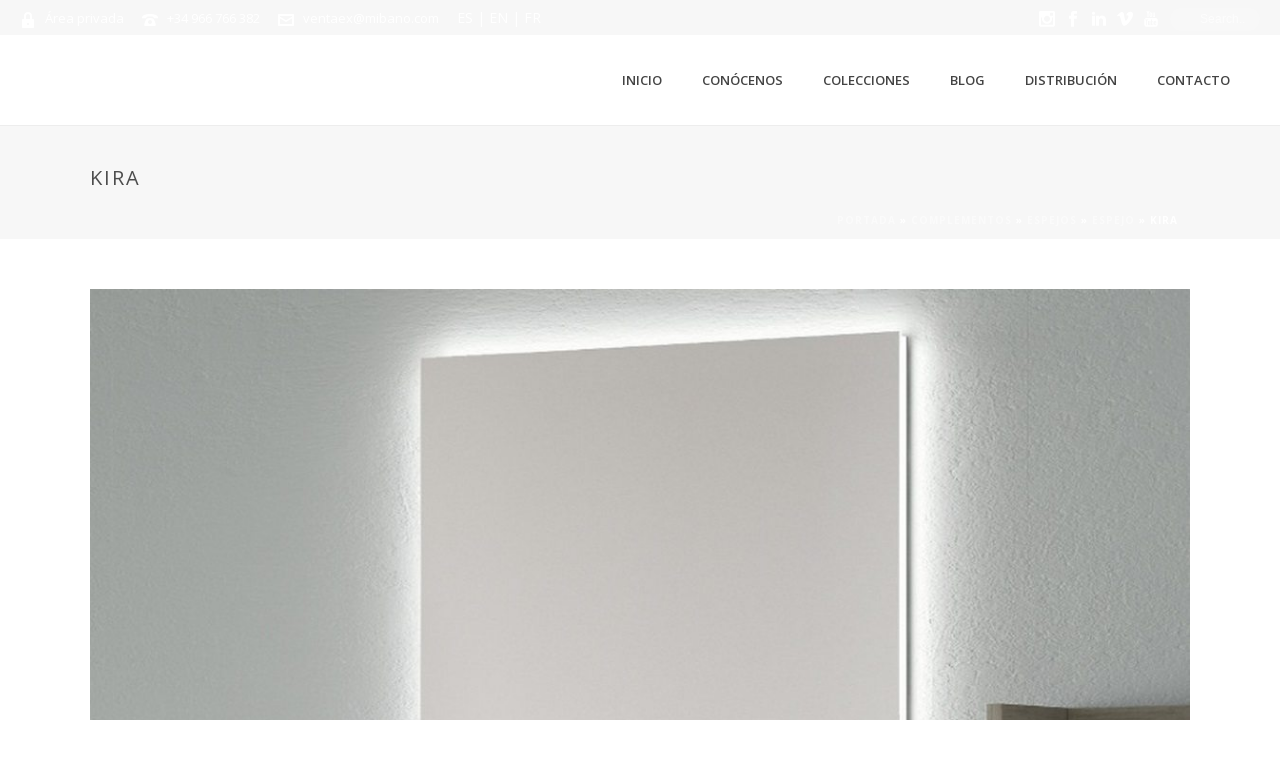

--- FILE ---
content_type: text/html; charset=UTF-8
request_url: https://www.mibano.com/complementos/espejos/espejo/kira/
body_size: 20667
content:
<!DOCTYPE html>
<html lang="es-ES" >
<head>
    
<meta charset="UTF-8" />
<meta name="viewport" content="width=device-width, initial-scale=1.0, minimum-scale=1.0, maximum-scale=1.0, user-scalable=0" />
<meta http-equiv="X-UA-Compatible" content="IE=edge,chrome=1" />
<meta name="format-detection" content="telephone=no">
<title>Kira | Mibano. Grupo Mogar</title>
<script type="text/javascript">var ajaxurl = "https://www.mibano.com/wp-admin/admin-ajax.php"</script><style id="critical-path-css" type='text/css'>body,html{width:100%;height:100%;margin:0;padding:0}.page-preloader{top:0;left:0;z-index:999;position:fixed;height:100%;width:100%;text-align:center}.preloader-logo,.preloader-preview-area{top:50%;max-height:calc(50% - 20px);opacity:1}.preloader-preview-area{-webkit-animation-delay:-.2s;animation-delay:-.2s;-webkit-transform:translateY(100%);-ms-transform:translateY(100%);transform:translateY(100%);margin-top:10px;width:100%;text-align:center;position:absolute}.preloader-logo{max-width:90%;-webkit-transform:translateY(-100%);-ms-transform:translateY(-100%);transform:translateY(-100%);margin:-10px auto 0;position:relative}.ball-pulse>div,.ball-scale>div,.line-scale>div{margin:2px;display:inline-block}.ball-pulse>div{width:15px;height:15px;border-radius:100%;-webkit-animation-fill-mode:both;animation-fill-mode:both;-webkit-animation:ball-pulse .75s infinite cubic-bezier(.2,.68,.18,1.08);animation:ball-pulse .75s infinite cubic-bezier(.2,.68,.18,1.08)}.ball-pulse>div:nth-child(1){-webkit-animation-delay:-.36s;animation-delay:-.36s}.ball-pulse>div:nth-child(2){-webkit-animation-delay:-.24s;animation-delay:-.24s}.ball-pulse>div:nth-child(3){-webkit-animation-delay:-.12s;animation-delay:-.12s}@-webkit-keyframes ball-pulse{0%,80%{-webkit-transform:scale(1);transform:scale(1);opacity:1}45%{-webkit-transform:scale(.1);transform:scale(.1);opacity:.7}}@keyframes ball-pulse{0%,80%{-webkit-transform:scale(1);transform:scale(1);opacity:1}45%{-webkit-transform:scale(.1);transform:scale(.1);opacity:.7}}.ball-clip-rotate-pulse{position:relative;-webkit-transform:translateY(-15px) translateX(-10px);-ms-transform:translateY(-15px) translateX(-10px);transform:translateY(-15px) translateX(-10px);display:inline-block}.ball-clip-rotate-pulse>div{-webkit-animation-fill-mode:both;animation-fill-mode:both;position:absolute;top:0;left:0;border-radius:100%}.ball-clip-rotate-pulse>div:first-child{height:36px;width:36px;top:7px;left:-7px;-webkit-animation:ball-clip-rotate-pulse-scale 1s 0s cubic-bezier(.09,.57,.49,.9) infinite;animation:ball-clip-rotate-pulse-scale 1s 0s cubic-bezier(.09,.57,.49,.9) infinite}.ball-clip-rotate-pulse>div:last-child{position:absolute;width:50px;height:50px;left:-16px;top:-2px;background:0 0;border:2px solid;-webkit-animation:ball-clip-rotate-pulse-rotate 1s 0s cubic-bezier(.09,.57,.49,.9) infinite;animation:ball-clip-rotate-pulse-rotate 1s 0s cubic-bezier(.09,.57,.49,.9) infinite;-webkit-animation-duration:1s;animation-duration:1s}@-webkit-keyframes ball-clip-rotate-pulse-rotate{0%{-webkit-transform:rotate(0) scale(1);transform:rotate(0) scale(1)}50%{-webkit-transform:rotate(180deg) scale(.6);transform:rotate(180deg) scale(.6)}100%{-webkit-transform:rotate(360deg) scale(1);transform:rotate(360deg) scale(1)}}@keyframes ball-clip-rotate-pulse-rotate{0%{-webkit-transform:rotate(0) scale(1);transform:rotate(0) scale(1)}50%{-webkit-transform:rotate(180deg) scale(.6);transform:rotate(180deg) scale(.6)}100%{-webkit-transform:rotate(360deg) scale(1);transform:rotate(360deg) scale(1)}}@-webkit-keyframes ball-clip-rotate-pulse-scale{30%{-webkit-transform:scale(.3);transform:scale(.3)}100%{-webkit-transform:scale(1);transform:scale(1)}}@keyframes ball-clip-rotate-pulse-scale{30%{-webkit-transform:scale(.3);transform:scale(.3)}100%{-webkit-transform:scale(1);transform:scale(1)}}@-webkit-keyframes square-spin{25%{-webkit-transform:perspective(100px) rotateX(180deg) rotateY(0);transform:perspective(100px) rotateX(180deg) rotateY(0)}50%{-webkit-transform:perspective(100px) rotateX(180deg) rotateY(180deg);transform:perspective(100px) rotateX(180deg) rotateY(180deg)}75%{-webkit-transform:perspective(100px) rotateX(0) rotateY(180deg);transform:perspective(100px) rotateX(0) rotateY(180deg)}100%{-webkit-transform:perspective(100px) rotateX(0) rotateY(0);transform:perspective(100px) rotateX(0) rotateY(0)}}@keyframes square-spin{25%{-webkit-transform:perspective(100px) rotateX(180deg) rotateY(0);transform:perspective(100px) rotateX(180deg) rotateY(0)}50%{-webkit-transform:perspective(100px) rotateX(180deg) rotateY(180deg);transform:perspective(100px) rotateX(180deg) rotateY(180deg)}75%{-webkit-transform:perspective(100px) rotateX(0) rotateY(180deg);transform:perspective(100px) rotateX(0) rotateY(180deg)}100%{-webkit-transform:perspective(100px) rotateX(0) rotateY(0);transform:perspective(100px) rotateX(0) rotateY(0)}}.square-spin{display:inline-block}.square-spin>div{-webkit-animation-fill-mode:both;animation-fill-mode:both;width:50px;height:50px;-webkit-animation:square-spin 3s 0s cubic-bezier(.09,.57,.49,.9) infinite;animation:square-spin 3s 0s cubic-bezier(.09,.57,.49,.9) infinite}.cube-transition{position:relative;-webkit-transform:translate(-25px,-25px);-ms-transform:translate(-25px,-25px);transform:translate(-25px,-25px);display:inline-block}.cube-transition>div{-webkit-animation-fill-mode:both;animation-fill-mode:both;width:15px;height:15px;position:absolute;top:-5px;left:-5px;-webkit-animation:cube-transition 1.6s 0s infinite ease-in-out;animation:cube-transition 1.6s 0s infinite ease-in-out}.cube-transition>div:last-child{-webkit-animation-delay:-.8s;animation-delay:-.8s}@-webkit-keyframes cube-transition{25%{-webkit-transform:translateX(50px) scale(.5) rotate(-90deg);transform:translateX(50px) scale(.5) rotate(-90deg)}50%{-webkit-transform:translate(50px,50px) rotate(-180deg);transform:translate(50px,50px) rotate(-180deg)}75%{-webkit-transform:translateY(50px) scale(.5) rotate(-270deg);transform:translateY(50px) scale(.5) rotate(-270deg)}100%{-webkit-transform:rotate(-360deg);transform:rotate(-360deg)}}@keyframes cube-transition{25%{-webkit-transform:translateX(50px) scale(.5) rotate(-90deg);transform:translateX(50px) scale(.5) rotate(-90deg)}50%{-webkit-transform:translate(50px,50px) rotate(-180deg);transform:translate(50px,50px) rotate(-180deg)}75%{-webkit-transform:translateY(50px) scale(.5) rotate(-270deg);transform:translateY(50px) scale(.5) rotate(-270deg)}100%{-webkit-transform:rotate(-360deg);transform:rotate(-360deg)}}.ball-scale>div{border-radius:100%;-webkit-animation-fill-mode:both;animation-fill-mode:both;height:60px;width:60px;-webkit-animation:ball-scale 1s 0s ease-in-out infinite;animation:ball-scale 1s 0s ease-in-out infinite}.ball-scale-multiple>div,.line-scale>div{-webkit-animation-fill-mode:both;height:50px}@-webkit-keyframes ball-scale{0%{-webkit-transform:scale(0);transform:scale(0)}100%{-webkit-transform:scale(1);transform:scale(1);opacity:0}}@keyframes ball-scale{0%{-webkit-transform:scale(0);transform:scale(0)}100%{-webkit-transform:scale(1);transform:scale(1);opacity:0}}.line-scale>div{animation-fill-mode:both;width:5px;border-radius:2px}.line-scale>div:nth-child(1){-webkit-animation:line-scale 1s -.5s infinite cubic-bezier(.2,.68,.18,1.08);animation:line-scale 1s -.5s infinite cubic-bezier(.2,.68,.18,1.08)}.line-scale>div:nth-child(2){-webkit-animation:line-scale 1s -.4s infinite cubic-bezier(.2,.68,.18,1.08);animation:line-scale 1s -.4s infinite cubic-bezier(.2,.68,.18,1.08)}.line-scale>div:nth-child(3){-webkit-animation:line-scale 1s -.3s infinite cubic-bezier(.2,.68,.18,1.08);animation:line-scale 1s -.3s infinite cubic-bezier(.2,.68,.18,1.08)}.line-scale>div:nth-child(4){-webkit-animation:line-scale 1s -.2s infinite cubic-bezier(.2,.68,.18,1.08);animation:line-scale 1s -.2s infinite cubic-bezier(.2,.68,.18,1.08)}.line-scale>div:nth-child(5){-webkit-animation:line-scale 1s -.1s infinite cubic-bezier(.2,.68,.18,1.08);animation:line-scale 1s -.1s infinite cubic-bezier(.2,.68,.18,1.08)}@-webkit-keyframes line-scale{0%,100%{-webkit-transform:scaley(1);transform:scaley(1)}50%{-webkit-transform:scaley(.4);transform:scaley(.4)}}@keyframes line-scale{0%,100%{-webkit-transform:scaley(1);transform:scaley(1)}50%{-webkit-transform:scaley(.4);transform:scaley(.4)}}.ball-scale-multiple{position:relative;-webkit-transform:translateY(30px);-ms-transform:translateY(30px);transform:translateY(30px);display:inline-block}.ball-scale-multiple>div{border-radius:100%;animation-fill-mode:both;margin:0;position:absolute;left:-30px;top:0;opacity:0;width:50px;-webkit-animation:ball-scale-multiple 1s 0s linear infinite;animation:ball-scale-multiple 1s 0s linear infinite}.ball-scale-multiple>div:nth-child(2),.ball-scale-multiple>div:nth-child(3){-webkit-animation-delay:-.2s;animation-delay:-.2s}@-webkit-keyframes ball-scale-multiple{0%{-webkit-transform:scale(0);transform:scale(0);opacity:0}5%{opacity:1}100%{-webkit-transform:scale(1);transform:scale(1);opacity:0}}@keyframes ball-scale-multiple{0%{-webkit-transform:scale(0);transform:scale(0);opacity:0}5%{opacity:1}100%{-webkit-transform:scale(1);transform:scale(1);opacity:0}}.ball-pulse-sync{display:inline-block}.ball-pulse-sync>div{width:15px;height:15px;border-radius:100%;margin:2px;-webkit-animation-fill-mode:both;animation-fill-mode:both;display:inline-block}.ball-pulse-sync>div:nth-child(1){-webkit-animation:ball-pulse-sync .6s -.21s infinite ease-in-out;animation:ball-pulse-sync .6s -.21s infinite ease-in-out}.ball-pulse-sync>div:nth-child(2){-webkit-animation:ball-pulse-sync .6s -.14s infinite ease-in-out;animation:ball-pulse-sync .6s -.14s infinite ease-in-out}.ball-pulse-sync>div:nth-child(3){-webkit-animation:ball-pulse-sync .6s -70ms infinite ease-in-out;animation:ball-pulse-sync .6s -70ms infinite ease-in-out}@-webkit-keyframes ball-pulse-sync{33%{-webkit-transform:translateY(10px);transform:translateY(10px)}66%{-webkit-transform:translateY(-10px);transform:translateY(-10px)}100%{-webkit-transform:translateY(0);transform:translateY(0)}}@keyframes ball-pulse-sync{33%{-webkit-transform:translateY(10px);transform:translateY(10px)}66%{-webkit-transform:translateY(-10px);transform:translateY(-10px)}100%{-webkit-transform:translateY(0);transform:translateY(0)}}.transparent-circle{display:inline-block;border-top:.5em solid rgba(255,255,255,.2);border-right:.5em solid rgba(255,255,255,.2);border-bottom:.5em solid rgba(255,255,255,.2);border-left:.5em solid #fff;-webkit-transform:translateZ(0);transform:translateZ(0);-webkit-animation:transparent-circle 1.1s infinite linear;animation:transparent-circle 1.1s infinite linear;width:50px;height:50px;border-radius:50%}.transparent-circle:after{border-radius:50%;width:10em;height:10em}@-webkit-keyframes transparent-circle{0%{-webkit-transform:rotate(0);transform:rotate(0)}100%{-webkit-transform:rotate(360deg);transform:rotate(360deg)}}@keyframes transparent-circle{0%{-webkit-transform:rotate(0);transform:rotate(0)}100%{-webkit-transform:rotate(360deg);transform:rotate(360deg)}}.ball-spin-fade-loader{position:relative;top:-10px;left:-10px;display:inline-block}.ball-spin-fade-loader>div{width:15px;height:15px;border-radius:100%;margin:2px;-webkit-animation-fill-mode:both;animation-fill-mode:both;position:absolute;-webkit-animation:ball-spin-fade-loader 1s infinite linear;animation:ball-spin-fade-loader 1s infinite linear}.ball-spin-fade-loader>div:nth-child(1){top:25px;left:0;animation-delay:-.84s;-webkit-animation-delay:-.84s}.ball-spin-fade-loader>div:nth-child(2){top:17.05px;left:17.05px;animation-delay:-.72s;-webkit-animation-delay:-.72s}.ball-spin-fade-loader>div:nth-child(3){top:0;left:25px;animation-delay:-.6s;-webkit-animation-delay:-.6s}.ball-spin-fade-loader>div:nth-child(4){top:-17.05px;left:17.05px;animation-delay:-.48s;-webkit-animation-delay:-.48s}.ball-spin-fade-loader>div:nth-child(5){top:-25px;left:0;animation-delay:-.36s;-webkit-animation-delay:-.36s}.ball-spin-fade-loader>div:nth-child(6){top:-17.05px;left:-17.05px;animation-delay:-.24s;-webkit-animation-delay:-.24s}.ball-spin-fade-loader>div:nth-child(7){top:0;left:-25px;animation-delay:-.12s;-webkit-animation-delay:-.12s}.ball-spin-fade-loader>div:nth-child(8){top:17.05px;left:-17.05px;animation-delay:0s;-webkit-animation-delay:0s}@-webkit-keyframes ball-spin-fade-loader{50%{opacity:.3;-webkit-transform:scale(.4);transform:scale(.4)}100%{opacity:1;-webkit-transform:scale(1);transform:scale(1)}}@keyframes ball-spin-fade-loader{50%{opacity:.3;-webkit-transform:scale(.4);transform:scale(.4)}100%{opacity:1;-webkit-transform:scale(1);transform:scale(1)}}</style>
<!-- This site is optimized with the Yoast SEO Premium plugin v11.4 - https://yoast.com/wordpress/plugins/seo/ -->
<link rel="canonical" href="https://www.mibano.com/complementos/espejos/espejo/kira/" />
<meta property="og:locale" content="es_ES" />
<meta property="og:type" content="article" />
<meta property="og:title" content="Kira | Mibano. Grupo Mogar" />
<meta property="og:url" content="https://www.mibano.com/complementos/espejos/espejo/kira/" />
<meta property="og:site_name" content="Mibano. Grupo Mogar" />
<meta property="article:publisher" content="https://www.facebook.com/Mibaño-202188329992144/" />
<meta property="og:image" content="https://www.mibano.com/wp-content/uploads/2017/06/espejo-kira-med.jpg" />
<meta property="og:image:secure_url" content="https://www.mibano.com/wp-content/uploads/2017/06/espejo-kira-med.jpg" />
<meta property="og:image:width" content="1156" />
<meta property="og:image:height" content="1080" />
<meta name="twitter:card" content="summary" />
<meta name="twitter:title" content="Kira | Mibano. Grupo Mogar" />
<meta name="twitter:image" content="https://www.mibano.com/wp-content/uploads/2017/06/espejo-kira-med.jpg" />
<script type='application/ld+json' class='yoast-schema-graph yoast-schema-graph--main'>{"@context":"https://schema.org","@graph":[{"@type":"Organization","@id":"https://www.mibano.com/#organization","name":"Miba\u00f1o","url":"https://www.mibano.com/","sameAs":["https://www.facebook.com/Miba\u00f1o-202188329992144/","https://www.youtube.com/channel/UCCCuQiZtSNUmU3wuzCKl8lw"],"logo":{"@type":"ImageObject","@id":"https://www.mibano.com/#logo","url":"https://www.mibano.com/wp-content/uploads/2017/04/logo.png","width":270,"height":90,"caption":"Miba\u00f1o"},"image":{"@id":"https://www.mibano.com/#logo"}},{"@type":"WebSite","@id":"https://www.mibano.com/#website","url":"https://www.mibano.com/","name":"Mibano. Grupo Mogar","publisher":{"@id":"https://www.mibano.com/#organization"},"potentialAction":{"@type":"SearchAction","target":"https://www.mibano.com/?s={search_term_string}","query-input":"required name=search_term_string"}},{"@type":"WebPage","@id":"https://www.mibano.com/complementos/espejos/espejo/kira/#webpage","url":"https://www.mibano.com/complementos/espejos/espejo/kira/","inLanguage":"es-ES","name":"Kira | Mibano. Grupo Mogar","isPartOf":{"@id":"https://www.mibano.com/#website"},"image":{"@type":"ImageObject","@id":"https://www.mibano.com/complementos/espejos/espejo/kira/#primaryimage","url":"https://www.mibano.com/wp-content/uploads/2017/06/espejo-kira-med.jpg","width":1156,"height":1080},"primaryImageOfPage":{"@id":"https://www.mibano.com/complementos/espejos/espejo/kira/#primaryimage"},"datePublished":"2017-06-12T11:37:27+00:00","dateModified":"2018-05-12T08:06:08+00:00","breadcrumb":{"@id":"https://www.mibano.com/complementos/espejos/espejo/kira/#breadcrumb"}},{"@type":"BreadcrumbList","@id":"https://www.mibano.com/complementos/espejos/espejo/kira/#breadcrumb","itemListElement":[{"@type":"ListItem","position":1,"item":{"@type":"WebPage","@id":"https://www.mibano.com/","url":"https://www.mibano.com/","name":"Portada"}},{"@type":"ListItem","position":2,"item":{"@type":"WebPage","@id":"https://www.mibano.com/?page_id=7491","url":"https://www.mibano.com/?page_id=7491","name":"Complementos"}},{"@type":"ListItem","position":3,"item":{"@type":"WebPage","@id":"https://www.mibano.com/complementos/espejos/","url":"https://www.mibano.com/complementos/espejos/","name":"Espejos"}},{"@type":"ListItem","position":4,"item":{"@type":"WebPage","@id":"https://www.mibano.com/complementos/espejos/espejo/","url":"https://www.mibano.com/complementos/espejos/espejo/","name":"Espejo"}},{"@type":"ListItem","position":5,"item":{"@type":"WebPage","@id":"https://www.mibano.com/complementos/espejos/espejo/kira/","url":"https://www.mibano.com/complementos/espejos/espejo/kira/","name":"Kira"}}]}]}</script>
<!-- / Yoast SEO Premium plugin. -->

<link rel='dns-prefetch' href='//www.google.com' />
<link rel='dns-prefetch' href='//fonts.googleapis.com' />
<link rel='dns-prefetch' href='//s.w.org' />
<link rel="alternate" type="application/rss+xml" title="Mibano. Grupo Mogar &raquo; Feed" href="https://www.mibano.com/feed/" />
<link rel="alternate" type="application/rss+xml" title="Mibano. Grupo Mogar &raquo; RSS de los comentarios" href="https://www.mibano.com/comments/feed/" />

<link rel="shortcut icon" href="https://www.mibano.com/wp-content/uploads/2017/04/favicon.png"  />
<script type="text/javascript">
window.abb = {};
php = {};
window.PHP = {};
PHP.ajax = "https://www.mibano.com/wp-admin/admin-ajax.php";PHP.wp_p_id = "13879";var mk_header_parallax, mk_banner_parallax, mk_page_parallax, mk_footer_parallax, mk_body_parallax;
var mk_images_dir = "https://www.mibano.com/wp-content/themes/mibano2017/assets/images",
mk_theme_js_path = "https://www.mibano.com/wp-content/themes/mibano2017/assets/js",
mk_theme_dir = "https://www.mibano.com/wp-content/themes/mibano2017",
mk_captcha_placeholder = "Enter Captcha",
mk_captcha_invalid_txt = "Invalid. Try again.",
mk_captcha_correct_txt = "Captcha correct.",
mk_responsive_nav_width = 1140,
mk_vertical_header_back = "Back",
mk_vertical_header_anim = "1",
mk_check_rtl = true,
mk_grid_width = 1140,
mk_ajax_search_option = "toolbar",
mk_preloader_bg_color = "#fff",
mk_accent_color = "#3f3f3f",
mk_go_to_top =  "true",
mk_smooth_scroll =  "true",
mk_preloader_bar_color = "#3f3f3f",
mk_preloader_logo = "";
var mk_header_parallax = false,
mk_banner_parallax = false,
mk_footer_parallax = false,
mk_body_parallax = false,
mk_no_more_posts = "No More Posts";
</script>
<link rel='stylesheet' id='contact-form-7-css'  href='https://www.mibano.com/wp-content/plugins/contact-form-7/includes/css/styles.css?ver=5.1.3' type='text/css' media='all' />
<link rel='stylesheet' id='essential-grid-plugin-settings-css'  href='https://www.mibano.com/wp-content/plugins/essential-grid/public/assets/css/settings.css?ver=2.1.0.2' type='text/css' media='all' />
<link rel='stylesheet' id='tp-open-sans-css'  href='https://fonts.googleapis.com/css?family=Open+Sans%3A300%2C400%2C600%2C700%2C800&#038;ver=4.9.1' type='text/css' media='all' />
<link rel='stylesheet' id='tp-droid-serif-css'  href='https://fonts.googleapis.com/css?family=Droid+Serif%3A400%2C700&#038;ver=4.9.1' type='text/css' media='all' />
<link rel='stylesheet' id='tp-montserrat-css'  href='https://fonts.googleapis.com/css?family=Montserrat%3A200%2C200i%2C400%2C600&#038;ver=4.9.1' type='text/css' media='all' />
<link rel='stylesheet' id='mv-icomoon-css'  href='https://www.mibano.com/wp-content/plugins/multiverso/css/mvicomoon.css?ver=4.9.1' type='text/css' media='all' />
<link rel='stylesheet' id='mv-style-css'  href='https://www.mibano.com/wp-content/plugins/multiverso/css/style.css?ver=4.9.1' type='text/css' media='all' />
<style id='mv-style-inline-css' type='text/css'>
/* BASIC STYLES */
.mv-wrapper {
	width:100%; /* Set your content width */
	margin:auto; /* Set MV content to the center */
}
.mv-content {
}
.mv-clear {
}
.mvhr {
}

/* FILE VIEW */
.file-thumb img {
}
.file-title {
}
.file-info {
}
.file-date {
}
.file-info a:active, .file-info a:visited, .file-info a:link {
}
.file-details-title {
}
.file-details-wrapper {
}
.file-details {
}
.file-data {
}

/* Start Extension Icons */
.file-pdf {
}
.file-txt {
}
.file-zip {
}
.file-rar {
}
.file-doc {
}
.file-xls {
}
.file-ppt {
}
.file-gif {
}
.file-png {
}
.file-jpg {
}
.file-none {
}
.file-others {
}

/* End Extension Icons */
.file-name {
}
.file-name a:visited, .file-name a:link, .file-name a:active {
}
.file-data-list {
}
.file-data-list li {
}
.file-data-list i {
}
.file-owner {
}
.file-publish {
}
.file-access {
}
.file-public {
}
.file-registered {
}
.file-personal {
}
.file-dw-button {
}
.file-dw-button a {
}
.mv-btn {
}
.mv-btn:hover, .mv-btn:focus, .mv-btn:active, .mv-btn.active, .mv-btn.disabled, .mv-btn[disabled] {
}
.mv-btn:active, .mv-btn.active {
}
.mv-btn:hover, .mv-btn:focus, .mv-btn:active, .mv-btn.active, .mv-btn.disabled, .mv-btn[disabled] {
}
.mv-btn:active, .mv-btn.active {
}
.mv-btn:first-child {
}
.mv-btn:first-child {
}
.mv-btn:hover, .mv-btn:focus {
}
.mv-btn:focus {
}
.mv-btn.active, .mv-btn:active {
}
.mv-btn.disabled, .mv-btn[disabled] {
}
.mv-btn-success {
}
.mv-btn-success:hover, .mv-btn-success:focus, .mv-btn-success:active, .mv-btn-success.active, .mv-btn-success.disabled, .mv-btn-success[disabled] {
}
.mv-btn-success:active, .mv-btn-success.active {
}
.mv-btn-success:hover, .mv-btn-success:focus, .mv-btn-success:active, .mv-btn-success.active, .mv-btn-success.disabled, .mv-btn-success[disabled] {
}
.mv-btn-success:active, .mv-btn-success.active {
}

/* CATEGORY VIEW */
.cat-title {
}
.cat-desc {
}
.cat-file-wrapper {
}
.cat-file-name {
}
.cat-file-name a {
}

/* ALL FILES VIEW */
.cat-files {
}

/* SHOW/HIDE FILES */
.mv-show {  
}
.mv-hide  {  
}
.mv-button-hide {
}
.mv-button-show {
}
</style>
<link rel='stylesheet' id='rs-plugin-settings-css'  href='https://www.mibano.com/wp-content/plugins/revslider/public/assets/css/settings.css?ver=5.4.1' type='text/css' media='all' />
<style id='rs-plugin-settings-inline-css' type='text/css'>
.tp-caption a{color:#ff7302;text-shadow:none;-webkit-transition:all 0.2s ease-out;-moz-transition:all 0.2s ease-out;-o-transition:all 0.2s ease-out;-ms-transition:all 0.2s ease-out}.tp-caption a:hover{color:#ffa902}
</style>
<link rel='stylesheet' id='qts_front_styles-css'  href='https://www.mibano.com/wp-content/plugins/qtranslate-slug/assets/css/qts-default.css?ver=4.9.1' type='text/css' media='all' />
<link rel='stylesheet' id='wp-glossary-hover-plugin-styles-css'  href='https://www.mibano.com/wp-content/plugins/wp-glossary-hover/public/assets/css/public.css?ver=1.3.1' type='text/css' media='all' />
<style id='wp-glossary-hover-plugin-styles-inline-css' type='text/css'>

        .wpgh-tooltip,
        a.wpgh-tooltip,
        a.wpgh-tooltip:hover,
        a.wpgh-tooltip:focus,
        .entry-content .wpgh-tooltip,
        .entry-content a.wpgh-tooltip,
        .entry-content a.wpgh-tooltip:hover,
        .entry-content a.wpgh-tooltip:focus {
            color: #2d2d2d;
            border: none;
            border-bottom-style: dotted;
            border-bottom-width: 1px;
        }
</style>
<link rel='stylesheet' id='wp-glossary-hover-jquery-ui-css'  href='https://www.mibano.com/wp-content/plugins/wp-glossary-hover/public/../vendor/jquery-ui/css/jquery-ui.min.css?ver=1.11.4' type='text/css' media='all' />
<link rel='stylesheet' id='wp-glossary-hover-jquery-ui-theme-css'  href='https://www.mibano.com/wp-content/plugins/wp-glossary-hover/public/../vendor/jquery-ui/css/theme/ui-lightness/theme.css?ver=1.11.4' type='text/css' media='all' />
<link rel='stylesheet' id='theme-styles-css'  href='https://www.mibano.com/wp-content/themes/mibano2017/assets/stylesheet/min/core-styles.css?ver=1.0.0' type='text/css' media='all' />
<link rel='stylesheet' id='google-font-api-special-1-css'  href='https://fonts.googleapis.com/css?family=Open+Sans%3A100italic%2C200italic%2C300italic%2C400italic%2C500italic%2C600italic%2C700italic%2C800italic%2C900italic%2C100%2C200%2C300%2C400%2C500%2C600%2C700%2C800%2C900&#038;ver=4.9.1' type='text/css' media='all' />
<link rel='stylesheet' id='slb_core-css'  href='https://www.mibano.com/wp-content/plugins/simple-lightbox/client/css/app.css?ver=2.6.0' type='text/css' media='all' />
<link rel='stylesheet' id='js_composer_front-css'  href='https://www.mibano.com/wp-content/plugins/js_composer_theme/assets/css/js_composer.min.css?ver=5.1' type='text/css' media='all' />
<link rel='stylesheet' id='global-assets-css-css'  href='https://www.mibano.com/wp-content/uploads/mk_assets/components-production.min.css?ver=1761661527' type='text/css' media='all' />
<link rel='stylesheet' id='theme-options-css'  href='https://www.mibano.com/wp-content/uploads/mk_assets/theme-options-production.css?ver=1761661527' type='text/css' media='all' />
<link rel='stylesheet' id='mk-style-css'  href='https://www.mibano.com/wp-content/themes/mibano2017-child/style.css?ver=4.9.1' type='text/css' media='all' />
<link rel='stylesheet' id='theme-dynamic-styles-css'  href='https://www.mibano.com/wp-content/themes/mibano2017/custom.css?ver=4.9.1' type='text/css' media='all' />
<style id='theme-dynamic-styles-inline-css' type='text/css'>
body { background-color:#fff; } .mk-header { background-color:#f7f7f7;background-size:cover;-webkit-background-size:cover;-moz-background-size:cover; } .mk-header-bg { background-color:#fff; } .mk-classic-nav-bg { background-color:#fff; } .master-holder-bg { background-color:#fff; } #mk-footer { background-color:#3d4045; } #mk-boxed-layout { -webkit-box-shadow:0 0 0px rgba(0, 0, 0, 0); -moz-box-shadow:0 0 0px rgba(0, 0, 0, 0); box-shadow:0 0 0px rgba(0, 0, 0, 0); } .mk-news-tab .mk-tabs-tabs .is-active a, .mk-fancy-title.pattern-style span, .mk-fancy-title.pattern-style.color-gradient span:after, .page-bg-color { background-color:#fff; } .page-title { font-size:20px; color:#4d4d4d; text-transform:uppercase; font-weight:400; letter-spacing:2px; } .page-subtitle { font-size:14px; line-height:100%; color:#a3a3a3; font-size:14px; text-transform:none; } .mk-header { border-bottom:1px solid #ededed; } .header-style-1 .mk-header-padding-wrapper, .header-style-2 .mk-header-padding-wrapper, .header-style-3 .mk-header-padding-wrapper { padding-top:126px; } @font-face { font-family:'star'; src:url('https://www.mibano.com/wp-content/themes/mibano2017/assets/stylesheet/fonts/star/font.eot'); src:url('https://www.mibano.com/wp-content/themes/mibano2017/assets/stylesheet/fonts/star/font.eot?#iefix') format('embedded-opentype'), url('https://www.mibano.com/wp-content/themes/mibano2017/assets/stylesheet/fonts/star/font.woff') format('woff'), url('https://www.mibano.com/wp-content/themes/mibano2017/assets/stylesheet/fonts/star/font.ttf') format('truetype'), url('https://www.mibano.com/wp-content/themes/mibano2017/assets/stylesheet/fonts/star/font.svg#star') format('svg'); font-weight:normal; font-style:normal; } @font-face { font-family:'WooCommerce'; src:url('https://www.mibano.com/wp-content/themes/mibano2017/assets/stylesheet/fonts/woocommerce/font.eot'); src:url('https://www.mibano.com/wp-content/themes/mibano2017/assets/stylesheet/fonts/woocommerce/font.eot?#iefix') format('embedded-opentype'), url('https://www.mibano.com/wp-content/themes/mibano2017/assets/stylesheet/fonts/woocommerce/font.woff') format('woff'), url('https://www.mibano.com/wp-content/themes/mibano2017/assets/stylesheet/fonts/woocommerce/font.ttf') format('truetype'), url('https://www.mibano.com/wp-content/themes/mibano2017/assets/stylesheet/fonts/woocommerce/font.svg#WooCommerce') format('svg'); font-weight:normal; font-style:normal; } #text-block-2 { margin-bottom:0px; text-align:center; } #padding-3 { height:40px; } #text-block-4 { margin-bottom:10px; text-align:left; } #divider-5 { padding:10px 0 0px; } #divider-5 .divider-inner { } #divider-5 .divider-inner:after { } #list-6 {margin-bottom:30px} #list-6 ul li .mk-svg-icon { fill:#00c8d7 } #text-block-7 { margin-bottom:0px; text-align:left; } #divider-8 { padding:5px 0 5px; } #divider-8 .divider-inner { border-top-width:1px; } #divider-8 .divider-inner:after { } #text-block-9 { margin-bottom:0px; text-align:left; } #mk-button-10 { margin-bottom:15px; margin-top:0px; margin-right:15px; } #mk-button-10 .mk-button { display:inline-block; max-width:100%; } #mk-button-10 .mk-button { background-color:#3f3f3f; } #mk-button-10 .mk-button { background-color:#3f3f3f; color:#fff!important; } #mk-button-10 .mk-button .mk-svg-icon { color:#fff!important; } #mk-button-10 .mk-button:hover { background-color:#3b3b3b; } #mk-button-10 .mk-button, #mk-button-10 .mk-button:active { box-shadow:0px 3px 0px 0px #323232; margin-bottom:3px; } .mk-toolbar-holder a { color:#fff; }
</style>
<script type='text/javascript'>
/* <![CDATA[ */
var wpdm_url = {"home":"https:\/\/www.mibano.com\/","site":"https:\/\/www.mibano.com\/","ajax":"https:\/\/www.mibano.com\/wp-admin\/admin-ajax.php"};
/* ]]> */
</script>
<script type='text/javascript' src='https://www.mibano.com/wp-includes/js/jquery/jquery.js?ver=1.12.4'></script>
<script type='text/javascript' src='https://www.mibano.com/wp-includes/js/jquery/jquery-migrate.min.js?ver=1.4.1'></script>
<script type='text/javascript' src='https://www.mibano.com/wp-content/plugins/mailchimp-widget/js/mailchimp-widget-min.js?ver=4.9.1'></script>
<script type='text/javascript' src='https://www.mibano.com/wp-content/plugins/download-manager/assets/js/front.js?ver=4.9.1'></script>
<script type='text/javascript' src='https://www.mibano.com/wp-content/plugins/download-manager/assets/js/chosen.jquery.min.js?ver=4.9.1'></script>
<script type='text/javascript' src='https://www.mibano.com/wp-content/plugins/essential-grid/public/assets/js/lightbox.js?ver=2.1.0.2'></script>
<script type='text/javascript' src='https://www.mibano.com/wp-content/plugins/essential-grid/public/assets/js/jquery.themepunch.tools.min.js?ver=2.1.0.2'></script>
<script type='text/javascript' src='https://www.mibano.com/wp-content/plugins/revslider/public/assets/js/jquery.themepunch.revolution.min.js?ver=5.4.1'></script>
<script type='text/javascript'>
/* <![CDATA[ */
var wp_glossary_hover_tooltip_settings = {"tooltip_general_track":"","tooltip_hide_enabled":"1","tooltip_hide_effect":"fade","tooltip_hide_delay":"0","tooltip_hide_duration":"20","tooltip_hide_easing":"linear","tooltip_show_enabled":"1","tooltip_show_effect":"fade","tooltip_show_delay":"0","tooltip_show_duration":"20","tooltip_show_easing":"linear"};
/* ]]> */
</script>
<script type='text/javascript' src='https://www.mibano.com/wp-content/plugins/wp-glossary-hover/public/assets/js/public.js?ver=1.3.1'></script>
<link rel='https://api.w.org/' href='https://www.mibano.com/wp-json/' />
<link rel="EditURI" type="application/rsd+xml" title="RSD" href="https://www.mibano.com/xmlrpc.php?rsd" />
<link rel="wlwmanifest" type="application/wlwmanifest+xml" href="https://www.mibano.com/wp-includes/wlwmanifest.xml" /> 
<meta name="generator" content="WordPress 4.9.1" />
<link rel='shortlink' href='https://www.mibano.com/?p=13879' />
<link rel="alternate" type="application/json+oembed" href="https://www.mibano.com/wp-json/oembed/1.0/embed?url=https%3A%2F%2Fwww.mibano.com%2Fcomplementos%2Fespejos%2Fespejo%2Fkira%2F" />
<link rel="alternate" type="text/xml+oembed" href="https://www.mibano.com/wp-json/oembed/1.0/embed?url=https%3A%2F%2Fwww.mibano.com%2Fcomplementos%2Fespejos%2Fespejo%2Fkira%2F&#038;format=xml" />

        <script>
            var wpdm_site_url = 'https://www.mibano.com/';
            var wpdm_home_url = 'https://www.mibano.com/';
            var ajax_url = 'https://www.mibano.com/wp-admin/admin-ajax.php';
            var wpdm_ajax_url = 'https://www.mibano.com/wp-admin/admin-ajax.php';
            var wpdm_ajax_popup = '0';
        </script>
        <style>
            .wpdm-download-link.btn.btn-primary.{
                border-radius: 4px;
            }
        </style>


        		<script type="text/javascript">
			var ajaxRevslider;
			
			jQuery(document).ready(function() {
				// CUSTOM AJAX CONTENT LOADING FUNCTION
				ajaxRevslider = function(obj) {
				
					// obj.type : Post Type
					// obj.id : ID of Content to Load
					// obj.aspectratio : The Aspect Ratio of the Container / Media
					// obj.selector : The Container Selector where the Content of Ajax will be injected. It is done via the Essential Grid on Return of Content
					
					var content = "";

					data = {};
					
					data.action = 'revslider_ajax_call_front';
					data.client_action = 'get_slider_html';
					data.token = '5fa7949e61';
					data.type = obj.type;
					data.id = obj.id;
					data.aspectratio = obj.aspectratio;
					
					// SYNC AJAX REQUEST
					jQuery.ajax({
						type:"post",
						url:"https://www.mibano.com/wp-admin/admin-ajax.php",
						dataType: 'json',
						data:data,
						async:false,
						success: function(ret, textStatus, XMLHttpRequest) {
							if(ret.success == true)
								content = ret.data;								
						},
						error: function(e) {
							console.log(e);
						}
					});
					
					 // FIRST RETURN THE CONTENT WHEN IT IS LOADED !!
					 return content;						 
				};
				
				// CUSTOM AJAX FUNCTION TO REMOVE THE SLIDER
				var ajaxRemoveRevslider = function(obj) {
					return jQuery(obj.selector+" .rev_slider").revkill();
				};

				// EXTEND THE AJAX CONTENT LOADING TYPES WITH TYPE AND FUNCTION
				var extendessential = setInterval(function() {
					if (jQuery.fn.tpessential != undefined) {
						clearInterval(extendessential);
						if(typeof(jQuery.fn.tpessential.defaults) !== 'undefined') {
							jQuery.fn.tpessential.defaults.ajaxTypes.push({type:"revslider",func:ajaxRevslider,killfunc:ajaxRemoveRevslider,openAnimationSpeed:0.3});   
							// type:  Name of the Post to load via Ajax into the Essential Grid Ajax Container
							// func: the Function Name which is Called once the Item with the Post Type has been clicked
							// killfunc: function to kill in case the Ajax Window going to be removed (before Remove function !
							// openAnimationSpeed: how quick the Ajax Content window should be animated (default is 0.3)
						}
					}
				},30);
			});
		</script>
		<meta name="generator" content="qTranslate-X 3.4.6.8" />
<link hreflang="x-default" href="https://www.mibano.com/complementos/espejos/espejo/kira/" rel="alternate" />
<link hreflang="es" href="https://www.mibano.com/complementos/espejos/espejo/kira/" rel="alternate" />
<link hreflang="en" href="https://www.mibano.com/en/complements/mirrors/mirror/kira/" rel="alternate" />
<link hreflang="fr" href="https://www.mibano.com/fr/accessoires/miroirs/plan-de-vasque/kira/" rel="alternate" />
<script> var isTest = false; </script>
<style id="js-media-query-css">.mk-event-countdown-ul:media( max-width: 750px ) li{width:90%;display:block;margin:0 auto 15px}.mk-process-steps:media( max-width: 960px ) ul:before{display:none!important}.mk-process-steps:media( max-width: 960px ) li{margin-bottom:30px!important;width:100%!important;text-align:center}</style><meta itemprop="author" content="Mibaño" /><meta itemprop="datePublished" content="12 junio, 2017" /><meta itemprop="dateModified" content="12 mayo, 2018" /><meta itemprop="publisher" content="Mibano. Grupo Mogar" /><meta name="generator" content="Powered by Visual Composer - drag and drop page builder for WordPress."/>
<!--[if lte IE 9]><link rel="stylesheet" type="text/css" href="https://www.mibano.com/wp-content/plugins/js_composer_theme/assets/css/vc_lte_ie9.min.css" media="screen"><![endif]--><meta name="generator" content="Powered by Slider Revolution 5.4.1 - responsive, Mobile-Friendly Slider Plugin for WordPress with comfortable drag and drop interface." />
<meta name="generator" content="Mibano 2017-child 1.0.0" />
<noscript><style type="text/css"> .wpb_animate_when_almost_visible { opacity: 1; }</style></noscript><meta name="generator" content="WordPress Download Manager 2.9.97" />
            <style>
                


                .w3eden .fetfont,
                .w3eden .btn,
                .w3eden .btn.wpdm-front h3.title,
                .w3eden .wpdm-social-lock-box .IN-widget a span:last-child,
                .w3eden #xfilelist .panel-heading,
                .w3eden .wpdm-frontend-tabs a,
                .w3eden .alert:before,
                .w3eden .panel .panel-heading,
                .w3eden .discount-msg,
                .w3eden .panel.dashboard-panel h3,
                .w3eden #wpdm-dashboard-sidebar .list-group-item,
                .w3eden #package-description .wp-switch-editor,
                .w3eden .w3eden.author-dashbboard .nav.nav-tabs li a,
                .w3eden .wpdm_cart thead th,
                .w3eden #csp .list-group-item,
                .w3eden .modal-title {
                    font-family: Rubik, -apple-system, BlinkMacSystemFont, "Segoe UI", Roboto, Helvetica, Arial, sans-serif, "Apple Color Emoji", "Segoe UI Emoji", "Segoe UI Symbol";
                    text-transform: uppercase;
                    font-weight: 500;
                }
                .w3eden #csp .list-group-item{
                    text-transform: unset;
                }
            </style>
                    <style>

            :root{
                --color-primary: #4a8eff;
                --color-primary-rgb: 74, 142, 255;
                --color-primary-hover: #4a8eff;
                --color-primary-active: #4a8eff;
                --color-secondary: #6c757d;
                --color-secondary-rgb: 108, 117, 125;
                --color-secondary-hover: #6c757d;
                --color-secondary-active: #6c757d;
                --color-success: #18ce0f;
                --color-success-rgb: 24, 206, 15;
                --color-success-hover: #18ce0f;
                --color-success-active: #18ce0f;
                --color-info: #2CA8FF;
                --color-info-rgb: 44, 168, 255;
                --color-info-hover: #2CA8FF;
                --color-info-active: #2CA8FF;
                --color-warning: #FFB236;
                --color-warning-rgb: 255, 178, 54;
                --color-warning-hover: #FFB236;
                --color-warning-active: #FFB236;
                --color-danger: #ff5062;
                --color-danger-rgb: 255, 80, 98;
                --color-danger-hover: #ff5062;
                --color-danger-active: #ff5062;
                --color-green: #30b570;
                --color-blue: #0073ff;
                --color-purple: #8557D3;
                --color-red: #ff5062;
                --color-muted: rgba(69, 89, 122, 0.6);
                --wpdm-font: Rubik, -apple-system, BlinkMacSystemFont, "Segoe UI", Roboto, Helvetica, Arial, sans-serif, "Apple Color Emoji", "Segoe UI Emoji", "Segoe UI Symbol";
            }
            .wpdm-download-link.btn.btn-primary{
                border-radius: 4px;
            }


        </style>
        </head>
<!-- Google Tag Manager -->
<script>(function(w,d,s,l,i){w[l]=w[l]||[];w[l].push({'gtm.start':
new Date().getTime(),event:'gtm.js'});var f=d.getElementsByTagName(s)[0],
j=d.createElement(s),dl=l!='dataLayer'?'&l='+l:'';j.async=true;j.src=
'https://www.googletagmanager.com/gtm.js?id='+i+dl;f.parentNode.insertBefore(j,f);
})(window,document,'script','dataLayer','GTM-K9DQ77M');</script>
<!-- End Google Tag Manager -->

<body class="page-template-default page page-id-13879 page-child parent-pageid-13252 loading ms-guest ms-0 wpb-js-composer js-comp-ver-5.1 vc_responsive es" 
<!-- Google Tag Manager (noscript) -->
<noscript><iframe src="https://www.googletagmanager.com/ns.html?id=GTM-K9DQ77M"
height="0" width="0" style="display:none;visibility:hidden"></iframe></noscript>
<!-- End Google Tag Manager (noscript) --
itemscope="itemscope" itemtype="https://schema.org/WebPage"  data-adminbar="">

	
	<!-- Target for scroll anchors to achieve native browser bahaviour + possible enhancements like smooth scrolling -->
	<div id="top-of-page"></div>

		<div id="mk-boxed-layout">

			<div id="mk-theme-container" >

				 
    <header data-height='90'
                data-sticky-height='55'
                data-responsive-height='90'
                data-transparent-skin=''
                data-header-style='1'
                data-sticky-style='fixed'
                data-sticky-offset='header' id="mk-header-1" class="mk-header header-style-1 header-align-left  toolbar-true menu-hover-5 sticky-style-fixed mk-background-stretch full-header " role="banner" itemscope="itemscope" itemtype="https://schema.org/WPHeader" >
                    <div class="mk-header-holder">
                
<div class="mk-header-toolbar">

    
        <div class="mk-toolbar-holder">
        	<span class="header-toolbar-contact">
		<svg  class="mk-svg-icon" data-name="mk-moon-lock-2" data-cacheid="icon-69782ea01d516" style=" height:16px; width: 16px; "  xmlns="http://www.w3.org/2000/svg" viewBox="0 0 512 512"><path d="M416 224h-32v-96c0-70.692-57.308-128-128-128-70.692 0-128 57.308-128 128v96h-32c-17.6 0-32 14.4-32 32v224c0 17.6 14.4 32 32 32h320c17.6 0 32-14.4 32-32v-224c0-17.6-14.4-32-32-32zm-160 192c-17.673 0-32-14.327-32-32s14.327-32 32-32 32 14.327 32 32-14.327 32-32 32zm64-192h-128v-96c0-35.29 28.71-64 64-64s64 28.71 64 64v96z"/></svg>		<a href="http://www.mibano.com/area-privada/">Área privada</a> 
		 
			</span>
	
	<span class="header-toolbar-contact">
		<svg  class="mk-svg-icon" data-name="mk-moon-phone-3" data-cacheid="icon-69782ea01d98c" style=" height:16px; width: 16px; "  xmlns="http://www.w3.org/2000/svg" viewBox="0 0 512 512"><path d="M457.153 103.648c53.267 30.284 54.847 62.709 54.849 85.349v3.397c0 5.182-4.469 9.418-9.928 9.418h-120.146c-5.459 0-9.928-4.236-9.928-9.418v-11.453c0-28.605-27.355-33.175-42.449-35.605-15.096-2.426-52.617-4.777-73.48-4.777h-.14300000000000002c-20.862 0-58.387 2.35-73.48 4.777-15.093 2.427-42.449 6.998-42.449 35.605v11.453c0 5.182-4.469 9.418-9.926 9.418h-120.146c-5.457 0-9.926-4.236-9.926-9.418v-3.397c0-22.64 1.58-55.065 54.847-85.349 63.35-36.01 153.929-39.648 201.08-39.648l.077.078.066-.078c47.152 0 137.732 3.634 201.082 39.648zm-201.152 88.352c-28.374 0-87.443 2.126-117.456 38.519-30.022 36.383-105.09 217.481-38.147 217.481h311.201c66.945 0-8.125-181.098-38.137-217.481-30.018-36.393-89.1-38.519-117.461-38.519zm-.001 192c-35.346 0-64-28.653-64-64s28.654-64 64-64c35.347 0 64 28.653 64 64s-28.653 64-64 64z"/></svg>		<a href="tel:+34966766382">+34 966 766 382</a>
	</span>


    <span class="header-toolbar-contact">
    	<svg  class="mk-svg-icon" data-name="mk-moon-envelop" data-cacheid="icon-69782ea01ddb9" style=" height:16px; width: 16px; "  xmlns="http://www.w3.org/2000/svg" viewBox="0 0 512 512"><path d="M480 64h-448c-17.6 0-32 14.4-32 32v320c0 17.6 14.4 32 32 32h448c17.6 0 32-14.4 32-32v-320c0-17.6-14.4-32-32-32zm-32 64v23l-192 113.143-192-113.143v-23h384zm-384 256v-177.286l192 113.143 192-113.143v177.286h-384z"/></svg>    	<a href="mailto:v&#101;nta&#101;&#120;&#64;miban&#111;.&#99;om">ve&#110;t&#97;&#101;x&#64;m&#105;ban&#111;.c&#111;m</a>
    </span>
<i class="mk-icon-globe"></i>
	  <a href="http://www.mibano.com/es/"><span class="mk-lang-name">ES | </span></a>
	  <a href="http://www.mibano.com/en/"><span class="mk-lang-name">EN | </span></a>
	  <a href="http://www.mibano.com/fr/"><span class="mk-lang-name">FR</span></a>
	  
<!--	  
	  <a href="http://www.mibano.com/fr/"><span class="mk-lang-name">FR | </span></a>
	  <a href="http://www.mibano.com/ru/"><span class="mk-lang-name">RU</span></a>
-->

<div class="mk-header-search">
    <form class="mk-header-searchform" method="get" id="mk-header-searchform" action="https://www.mibano.com/">
        <span>
        	<input type="text" class="text-input on-close-state" value="" name="s" id="s" placeholder="Search.." />
        	<i class="mk-searchform-icon"><svg  class="mk-svg-icon" data-name="mk-icon-search" data-cacheid="icon-69782ea01e96a" xmlns="http://www.w3.org/2000/svg" viewBox="0 0 1664 1792"><path d="M1152 832q0-185-131.5-316.5t-316.5-131.5-316.5 131.5-131.5 316.5 131.5 316.5 316.5 131.5 316.5-131.5 131.5-316.5zm512 832q0 52-38 90t-90 38q-54 0-90-38l-343-342q-179 124-399 124-143 0-273.5-55.5t-225-150-150-225-55.5-273.5 55.5-273.5 150-225 225-150 273.5-55.5 273.5 55.5 225 150 150 225 55.5 273.5q0 220-124 399l343 343q37 37 37 90z"/></svg><input value="" type="submit" class="header-search-btn" /></i>
        </span>
    </form>
</div>
<div class="mk-header-social toolbar-section"><ul><li><a class="instagram-hover " target="_blank" href="https://www.instagram.com/mibano_design/"><svg  class="mk-svg-icon" data-name="mk-jupiter-icon-simple-instagram" data-cacheid="icon-69782ea01f0bc" style=" height:16px; width: 16px; "  xmlns="http://www.w3.org/2000/svg" viewBox="0 0 512 512"><path d="M452.8-6.4h-393.6c-33.6 0-59.2 25.6-59.2 59.2v393.6c0 32 40 59.2 59.2 59.2h393.6c32 0 59.2-27.2 59.2-59.2v-393.6c-1.6-33.6-27.2-59.2-59.2-59.2zm-100.8 83.2c0-11.2 8-19.2 19.2-19.2h57.6c11.2 0 19.2 8 19.2 19.2v57.6c0 11.2-8 19.2-19.2 19.2h-57.6c-11.2 0-19.2-8-19.2-19.2v-57.6zm-192 172.8c0-52.8 43.2-96 96-96s96 43.2 96 96-43.2 96-96 96-96-43.2-96-96zm289.6 172.8c0 11.2-9.6 19.2-19.2 19.2h-347.2c-11.2 0-19.2-8-19.2-19.2v-212.8h36.8c-3.2 12.8-4.8 25.6-4.8 40 0 88 72 160 160 160s160-72 160-160c0-14.4-1.6-27.2-4.8-40h38.4v212.8z"/></svg></i></a></li><li><a class="facebook-hover " target="_blank" href="https://www.facebook.com/pages/Miba%C3%B1o/202188329992144?fref=ts"><svg  class="mk-svg-icon" data-name="mk-jupiter-icon-simple-facebook" data-cacheid="icon-69782ea01f31d" style=" height:16px; width: 16px; "  xmlns="http://www.w3.org/2000/svg" viewBox="0 0 512 512"><path d="M192.191 92.743v60.485h-63.638v96.181h63.637v256.135h97.069v-256.135h84.168s6.674-51.322 9.885-96.508h-93.666v-42.921c0-8.807 11.565-20.661 23.01-20.661h71.791v-95.719h-83.57c-111.317 0-108.686 86.262-108.686 99.142z"/></svg></i></a></li><li><a class="linkedin-hover " target="_blank" href="https://www.linkedin.com/company/mi-ba%C3%B1o"><svg  class="mk-svg-icon" data-name="mk-jupiter-icon-simple-linkedin" data-cacheid="icon-69782ea01f5bb" style=" height:16px; width: 16px; "  xmlns="http://www.w3.org/2000/svg" viewBox="0 0 512 512"><path d="M80.111 25.6c-29.028 0-48.023 20.547-48.023 47.545 0 26.424 18.459 47.584 46.893 47.584h.573c29.601 0 47.999-21.16 47.999-47.584-.543-26.998-18.398-47.545-47.442-47.545zm-48.111 128h96v320.99h-96v-320.99zm323.631-7.822c-58.274 0-84.318 32.947-98.883 55.996v1.094h-.726c.211-.357.485-.713.726-1.094v-48.031h-96.748c1.477 31.819 0 320.847 0 320.847h96.748v-171.241c0-10.129.742-20.207 3.633-27.468 7.928-20.224 25.965-41.185 56.305-41.185 39.705 0 67.576 31.057 67.576 76.611v163.283h97.717v-176.313c0-104.053-54.123-152.499-126.347-152.499z"/></svg></i></a></li><li><a class="vimeo-hover " target="_blank" href="https://vimeo.com/mibano"><svg  class="mk-svg-icon" data-name="mk-jupiter-icon-simple-vimeo" data-cacheid="icon-69782ea01f814" style=" height:16px; width: 16px; "  xmlns="http://www.w3.org/2000/svg" viewBox="0 0 512 512"><path d="M437.099 25.384c-71.18-2.343-119.324 37.946-144.526 120.952 12.974-5.404 25.591-8.123 37.903-8.123 25.943 0 37.442 14.724 34.378 44.205-1.524 17.871-13.007 43.845-34.378 77.962-21.474 34.149-37.512 51.198-48.163 51.198-13.82 0-26.411-26.387-37.901-79.089-3.861-15.545-10.754-55.065-20.636-118.713-9.246-58.946-33.701-86.478-73.456-82.596-16.816 1.557-42.024 17.101-75.648 46.531-24.538 22.504-49.391 45.009-74.65 67.495l24.073 31.397c22.971-16.314 36.41-24.402 40.145-24.402 17.603 0 34.065 27.891 49.374 83.707 13.726 51.234 27.553 102.4 41.347 153.599 20.55 55.849 45.86 83.757 75.639 83.757 48.172 0 107.156-45.726 176.709-137.247 67.299-87.625 102.033-156.677 104.37-207.14 3.082-67.428-21.762-101.971-74.581-103.493z"/></svg></i></a></li><li><a class="youtube-hover " target="_blank" href="https://www.youtube.com/channel/UCCCuQiZtSNUmU3wuzCKl8lw"><svg  class="mk-svg-icon" data-name="mk-jupiter-icon-simple-youtube" data-cacheid="icon-69782ea01fa9e" style=" height:16px; width: 16px; "  xmlns="http://www.w3.org/2000/svg" viewBox="0 0 512 512"><path d="M146.112 194.063h31.18l.036-107.855 36.879-92.4h-34.136l-19.588 68.63-19.881-68.82h-33.762l39.219 92.627zm257.78 157.717c0-7.255-5.968-13.18-13.282-13.18h-1.769c-7.285 0-13.253 5.925-13.253 13.18l-.118 16.326h28.103l.32-16.326zm-192.18-214.16c0 12.324.594 21.577 1.851 27.736 1.236 6.151 3.284 11.439 6.202 15.755 2.897 4.323 6.948 7.599 12.2 9.75 5.237 2.187 11.578 3.218 19.119 3.218 6.744 0 12.727-1.236 17.95-3.76 5.164-2.508 9.42-6.443 12.726-11.695 3.335-5.325 5.514-10.986 6.51-17.094 1.009-6.093 1.536-15.688 1.536-28.738v-35.562c0-10.306-.557-17.956-1.654-23.025-1.082-5.002-3.115-9.889-6.113-14.643-2.956-4.74-7.198-8.587-12.698-11.534-5.471-2.948-12.04-4.448-19.682-4.448-9.099 0-16.574 2.312-22.418 6.92-5.865 4.587-9.918 10.679-12.156 18.25-2.231 7.599-3.373 18.138-3.373 31.64v37.23zm25.9-56.232c0-7.951 5.932-14.453 13.151-14.453 7.227 0 13.107 6.502 13.107 14.453v74.861c0 7.965-5.88 14.475-13.107 14.475-7.219 0-13.151-6.51-13.151-14.475v-74.861zm60.562 251.726c-7.139 0-12.976 4.798-12.976 10.664v79.374c0 5.866 5.836 10.635 12.976 10.635 7.137 0 12.99-4.769 12.99-10.635v-79.374c0-5.866-5.851-10.664-12.99-10.664zm13.75-153.306c1.536 3.73 3.921 6.743 7.139 9.018 3.188 2.238 7.269 3.372 12.142 3.372 4.286 0 8.06-1.156 11.366-3.54 3.291-2.377 6.072-5.917 8.323-10.649l-.557 11.644h33.06v-140.623h-26.039v109.443c0 5.931-4.871 10.773-10.839 10.773-5.94 0-10.825-4.842-10.825-10.773v-109.443h-27.193v94.844c0 12.083.219 20.135.584 24.224.381 4.053 1.317 7.951 2.838 11.711zm87.595 43.066h-287.031c-38.406 0-69.814 29.652-69.814 65.857v150.994c0 36.221 31.407 65.858 69.814 65.858h287.031c38.385 0 69.808-29.637 69.808-65.858v-150.994c0-36.205-31.422-65.857-69.808-65.857zm-297.577 233.236v-159.494l-29.609-.087v-23.172l94.857.161v23.551h-35.591l.023 159.041h-29.68zm136.35-.029l-23.829-.031.066-17.553c-6.407 13.751-31.977 24.824-45.333 15.185-7.154-5.135-6.898-14.13-7.63-21.856-.387-4.373-.065-13.999-.101-26.902l-.088-84.17h29.512l.117 85.531c0 11.659-.629 18.461.081 20.714 4.243 12.858 15.09 5.881 17.496-.717.775-2.164.029-8.308.029-20.596v-84.932h29.681v135.327zm44.215-12.801l-2.223 11.294-24.372.365.147-181.406 29.636-.06-.103 52.575c27.356-21.81 47.512-5.661 47.542 21.269l.06 70.714c.043 34.244-19.544 53.817-50.688 25.248zm68.578-34.537v-42.129c0-12.656 1.242-22.617 3.774-29.901 2.5-7.285 6.817-12.713 12.447-16.764 17.978-12.96 53.526-8.938 57.169 16.399 1.156 8.017 1.536 22.015 1.536 36.031v19.163h-50.952v32.635c0 6.656 5.486 12.053 12.173 12.053h4.358c6.657 0 12.144-5.397 12.144-12.053v-12.404c.014-1.098.043-2.106.058-2.999l22.25-.117c10.151 60.269-74.956 70.173-74.956.088z"/></svg></i></a></li></ul><div class="clearboth"></div></div>	<!--
	<div class="mk-header-login">
    		<a href="http://mibano.kustom.es/acceso-distribuidores/" id="mk-header-login-button"><svg class="mk-svg-icon" data-name="mk-moon-user-8" data-cacheid="icon-59133021d7855" style=" height:16px; width: 16px; " xmlns="http://www.w3.org/2000/svg" viewBox="0 0 512 512"><path d="M160 352a96 96 12780 1 0 192 0 96 96 12780 1 0-192 0zm96-128c-106.039 0-192-100.289-192-224h64c0 88.365 57.307 160 128 160 70.691 0 128-71.635 128-160h64c0 123.711-85.962 224-192 224z" transform="scale(1 -1) translate(0 -480)"></path></svg>Distribuidores</a>
    </div>
	-->

        </div>   

        
</div>
                <div class="mk-header-inner add-header-height">

                    <div class="mk-header-bg "></div>

                                            <div class="mk-toolbar-resposnive-icon"><svg  class="mk-svg-icon" data-name="mk-icon-chevron-down" data-cacheid="icon-69782ea0201a5" xmlns="http://www.w3.org/2000/svg" viewBox="0 0 1792 1792"><path d="M1683 808l-742 741q-19 19-45 19t-45-19l-742-741q-19-19-19-45.5t19-45.5l166-165q19-19 45-19t45 19l531 531 531-531q19-19 45-19t45 19l166 165q19 19 19 45.5t-19 45.5z"/></svg></div>
                    
                    
                            <div class="mk-header-nav-container one-row-style menu-hover-style-5" role="navigation" itemscope="itemscope" itemtype="https://schema.org/SiteNavigationElement" >
                                <nav class="mk-main-navigation js-main-nav"><ul id="menu-menu-vacio" class="main-navigation-ul"><li id="menu-item-13389" class="menu-item menu-item-type-post_type menu-item-object-page menu-item-home no-mega-menu"><a class="menu-item-link js-smooth-scroll"  href="https://www.mibano.com/">Inicio</a></li>
<li id="menu-item-11780" class="menu-item menu-item-type-post_type menu-item-object-page has-mega-menu"><a class="menu-item-link js-smooth-scroll"  href="https://www.mibano.com/conocenos/">Conócenos</a></li>
<li id="menu-item-11949" class="menu-item menu-item-type-post_type menu-item-object-page has-mega-menu"><a class="menu-item-link js-smooth-scroll"  href="https://www.mibano.com/colecciones/">Colecciones</a></li>
<li id="menu-item-11856" class="menu-item menu-item-type-post_type menu-item-object-page menu-item-has-children no-mega-menu"><a class="menu-item-link js-smooth-scroll"  href="https://www.mibano.com/blog/">Blog</a>
<ul style="" class="sub-menu ">
	<li id="menu-item-11276" class="menu-item menu-item-type-taxonomy menu-item-object-category"><a class="menu-item-link js-smooth-scroll"  href="https://www.mibano.com/category/ferias/">Ferias</a></li>
	<li id="menu-item-11855" class="menu-item menu-item-type-taxonomy menu-item-object-category"><a class="menu-item-link js-smooth-scroll"  href="https://www.mibano.com/category/noticias/">Noticias</a></li>
	<li id="menu-item-11274" class="menu-item menu-item-type-taxonomy menu-item-object-category"><a class="menu-item-link js-smooth-scroll"  href="https://www.mibano.com/category/contract/">Contract</a></li>
	<li id="menu-item-14504" class="menu-item menu-item-type-taxonomy menu-item-object-category"><a class="menu-item-link js-smooth-scroll"  href="https://www.mibano.com/category/showrooms/">Showrooms</a></li>
</ul>
</li>
<li id="menu-item-11859" class="menu-item menu-item-type-post_type menu-item-object-page has-mega-menu"><a class="menu-item-link js-smooth-scroll"  href="https://www.mibano.com/distribucion/">Distribución</a></li>
<li id="menu-item-11232" class="menu-item menu-item-type-post_type menu-item-object-page no-mega-menu"><a class="menu-item-link js-smooth-scroll"  href="https://www.mibano.com/contacto/">Contacto</a></li>
</ul></nav>                            </div>
                            
<div class="mk-nav-responsive-link">
    <div class="mk-css-icon-menu">
        <div class="mk-css-icon-menu-line-1"></div>
        <div class="mk-css-icon-menu-line-2"></div>
        <div class="mk-css-icon-menu-line-3"></div>
    </div>
</div>        <div class=" header-logo fit-logo-img add-header-height logo-is-responsive logo-has-sticky">

	    <a href="https://www.mibano.com/" title="Mibano. Grupo Mogar">
	    
			             <img class="mk-desktop-logo dark-logo" title="Diseño y fabricación de muebles de baño" alt="Diseño y fabricación de muebles de baño" src="https://www.mibano.com/wp-content/uploads/2017/04/logo-w-1.png" />
			    
			    			             <img class="mk-desktop-logo light-logo" title="Diseño y fabricación de muebles de baño" alt="Diseño y fabricación de muebles de baño" src="https://www.mibano.com/wp-content/uploads/2017/04/logo-w-1.png" />
			    			    
			    			             <img class="mk-resposnive-logo" title="Diseño y fabricación de muebles de baño" alt="Diseño y fabricación de muebles de baño" src="https://www.mibano.com/wp-content/uploads/2017/04/logo.png" />
			    			    
			    			             <img class="mk-sticky-logo" title="Diseño y fabricación de muebles de baño" alt="Diseño y fabricación de muebles de baño" src="https://www.mibano.com/wp-content/uploads/2017/04/logo.png" />
			    	    </a>
    </div>

                    
                    <div class="mk-header-right">
                                            </div>

                </div>
                
<div class="mk-responsive-wrap">

	<nav class="menu-menu-vacio-container"><ul id="menu-menu-vacio-1" class="mk-responsive-nav"><li id="responsive-menu-item-13389" class="menu-item menu-item-type-post_type menu-item-object-page menu-item-home"><a class="menu-item-link js-smooth-scroll"  href="https://www.mibano.com/">Inicio</a></li>
<li id="responsive-menu-item-11780" class="menu-item menu-item-type-post_type menu-item-object-page"><a class="menu-item-link js-smooth-scroll"  href="https://www.mibano.com/conocenos/">Conócenos</a></li>
<li id="responsive-menu-item-11949" class="menu-item menu-item-type-post_type menu-item-object-page"><a class="menu-item-link js-smooth-scroll"  href="https://www.mibano.com/colecciones/">Colecciones</a></li>
<li id="responsive-menu-item-11856" class="menu-item menu-item-type-post_type menu-item-object-page menu-item-has-children"><a class="menu-item-link js-smooth-scroll"  href="https://www.mibano.com/blog/">Blog</a><span class="mk-nav-arrow mk-nav-sub-closed"><svg  class="mk-svg-icon" data-name="mk-moon-arrow-down" data-cacheid="icon-69782ea039d97" style=" height:16px; width: 16px; "  xmlns="http://www.w3.org/2000/svg" viewBox="0 0 512 512"><path d="M512 192l-96-96-160 160-160-160-96 96 256 255.999z"/></svg></span>
<ul class="sub-menu ">
	<li id="responsive-menu-item-11276" class="menu-item menu-item-type-taxonomy menu-item-object-category"><a class="menu-item-link js-smooth-scroll"  href="https://www.mibano.com/category/ferias/">Ferias</a></li>
	<li id="responsive-menu-item-11855" class="menu-item menu-item-type-taxonomy menu-item-object-category"><a class="menu-item-link js-smooth-scroll"  href="https://www.mibano.com/category/noticias/">Noticias</a></li>
	<li id="responsive-menu-item-11274" class="menu-item menu-item-type-taxonomy menu-item-object-category"><a class="menu-item-link js-smooth-scroll"  href="https://www.mibano.com/category/contract/">Contract</a></li>
	<li id="responsive-menu-item-14504" class="menu-item menu-item-type-taxonomy menu-item-object-category"><a class="menu-item-link js-smooth-scroll"  href="https://www.mibano.com/category/showrooms/">Showrooms</a></li>
</ul>
</li>
<li id="responsive-menu-item-11859" class="menu-item menu-item-type-post_type menu-item-object-page"><a class="menu-item-link js-smooth-scroll"  href="https://www.mibano.com/distribucion/">Distribución</a></li>
<li id="responsive-menu-item-11232" class="menu-item menu-item-type-post_type menu-item-object-page"><a class="menu-item-link js-smooth-scroll"  href="https://www.mibano.com/contacto/">Contacto</a></li>
</ul></nav>
			<form class="responsive-searchform" method="get" action="https://www.mibano.com/">
		    <input type="text" class="text-input" value="" name="s" id="s" placeholder="Search.." />
		    <i><input value="" type="submit" /><svg  class="mk-svg-icon" data-name="mk-icon-search" data-cacheid="icon-69782ea03a4c1" xmlns="http://www.w3.org/2000/svg" viewBox="0 0 1664 1792"><path d="M1152 832q0-185-131.5-316.5t-316.5-131.5-316.5 131.5-131.5 316.5 131.5 316.5 316.5 131.5 316.5-131.5 131.5-316.5zm512 832q0 52-38 90t-90 38q-54 0-90-38l-343-342q-179 124-399 124-143 0-273.5-55.5t-225-150-150-225-55.5-273.5 55.5-273.5 150-225 225-150 273.5-55.5 273.5 55.5 225 150 150 225 55.5 273.5q0 220-124 399l343 343q37 37 37 90z"/></svg></i>
		</form>
		

</div>
        
            </div>
        
        <div class="mk-header-padding-wrapper"></div>
        <section id="mk-page-introduce" class="intro-left"><div class="mk-grid"><h1 class="page-title ">Kira</h1><div id="mk-breadcrumbs"><div class="mk-breadcrumbs-inner dark-skin"><span><span><a href="https://www.mibano.com/" >Portada</a> &raquo; <span><a href="https://www.mibano.com/?page_id=7491" >Complementos</a> &raquo; <span><a href="https://www.mibano.com/complementos/espejos/" >Espejos</a> &raquo; <span><a href="https://www.mibano.com/complementos/espejos/espejo/" >Espejo</a> &raquo; <span class="breadcrumb_last" aria-current="page">Kira</span></span></span></span></span></span></div></div><div class="clearboth"></div></div></section>        
    </header>
        
        <div id="theme-page" class="master-holder  clearfix" itemscope="itemscope" itemtype="https://schema.org/Blog" >
            
            <div class="master-holder-bg-holder">
                <div id="theme-page-bg" class="master-holder-bg js-el"  ></div>
            </div>

            <div class="mk-main-wrapper-holder">

                <div id="mk-page-id-13879" class="theme-page-wrapper mk-main-wrapper mk-grid full-layout  ">
                      <div class="theme-content " itemprop="mainEntityOfPage">
                            

<div  class="wpb_row vc_row vc_row-fluid  mk-fullwidth-false  attched-false     js-master-row ">
		
			
<div style="" class="vc_col-sm-12 wpb_column column_container  _ height-full">
	
<div id="text-block-2" class="mk-text-block   ">

	
	<p><img class="alignnone size-full wp-image-13812" src="https://www.mibano.com/wp-content/uploads/2017/06/espejo-kira-med.jpg"></p>

	<div class="clearboth"></div>
</div>
</div>
	</div>


<div  class="wpb_row vc_row vc_row-fluid  mk-fullwidth-false  attched-false     js-master-row ">
		
			
<div style="" class="vc_col-sm-12 wpb_column column_container  _ height-full">
	
<div id="padding-3" class="mk-padding-divider   clearfix"></div>

</div>
	</div>


<div  class="wpb_row vc_row vc_row-fluid  mk-fullwidth-false  attched-false     js-master-row ">
		
			
<div style="" class="vc_col-sm-8 wpb_column column_container  _ height-full">
	
<div id="text-block-4" class="mk-text-block   ">

		    <h3 class="shortcode-heading mk-fancy-title   align-left "><span>Kira</span></h3>

	
	<div class="clearboth"></div>
</div>
<div id="divider-5" class="mk-divider     divider_full_width center padding_space  ">

			<div class="divider-inner"></div>
	
</div>
<div class="clearboth"></div>

<div id="list-6" class="mk-list-styles  mk-align-left  clear" data-charcode="mk-moon-arrow-left-4" data-family="">
	
	
	<ul>
<li><svg  class="mk-svg-icon" data-name="mk-moon-arrow-left-4" data-cacheid="icon-69782ea040fef" style=" height:16px; width: 16px; "  xmlns="http://www.w3.org/2000/svg" viewBox="0 0 512 512"><path d="M201.373 73.373l-160 160c-12.497 12.496-12.497 32.758 0 45.254l160 160c12.497 12.496 32.758 12.496 45.255 0 12.498-12.496 12.498-32.758 0-45.254l-105.374-105.373h306.746c17.673 0 32-14.326 32-32 0-17.673-14.327-32-32-32h-306.746l105.373-105.373c6.248-6.248 9.373-14.438 9.373-22.627s-3.124-16.379-9.372-22.627c-12.498-12.497-32.758-12.497-45.255 0z"/></svg><strong><a href="../" target="_self">Volver</a></strong></li>
</ul>

</div></div>

<div style="" class="vc_col-sm-4 wpb_column column_container  _ height-full">
	
<div id="text-block-7" class="mk-text-block   ">

	
	<p><strong><span style="color: #252525;"><a href="https://www.mibano.com/distribuidores/" target="_blank" rel="noopener noreferrer">+Informaci&oacute;n</a></span></strong></p>

	<div class="clearboth"></div>
</div>
<div id="divider-8" class="mk-divider     divider_full_width center thin_solid  ">

			<div class="divider-inner"></div>
	
</div>
<div class="clearboth"></div>

<div id="text-block-9" class="mk-text-block   ">

	
	<p><strong><span style="color: #252525;">T&eacute;cnicos</span></strong></p>

	<div class="clearboth"></div>
</div>

<div id="mk-button-10" class="mk-button-container _ relative    inline left ">

	
		<a id="Buton ID" href="https://www.mibano.com/wp-content/uploads/2017/06/kira.pdf"   target="_blank" class="mk-button js-smooth-scroll mk-button--dimension-three mk-button--size-medium mk-button--corner-pointed text-color-light _ relative text-center font-weight-700 no-backface  letter-spacing-1 inline">
						<i class="mk-button--icon"><svg  class="mk-svg-icon" data-name="mk-moon-file-pdf" data-cacheid="icon-69782ea041f2a" style=" height:16px; width: 16px; "  xmlns="http://www.w3.org/2000/svg" viewBox="0 0 512 512"><path d="M421.006 294.74c-6.824-6.723-21.957-10.283-44.986-10.586-15.589-.172-34.351 1.201-54.085 3.964-8.837-5.099-17.946-10.647-25.094-17.329-19.231-17.958-35.284-42.886-45.288-70.297.652-2.56 1.207-4.81 1.724-7.106 0 0 10.833-61.53 7.965-82.333-.395-2.853-.637-3.681-1.404-5.898l-.941-2.417c-2.948-6.796-8.724-13.997-17.783-13.604l-5.312-.169-.146-.003c-10.1 0-18.332 5.166-20.493 12.887-6.569 24.217.209 60.446 12.491 107.369l-3.144 7.643c-8.794 21.438-19.815 43.03-29.539 62.079l-1.264 2.476c-10.23 20.019-19.512 37.013-27.927 51.411l-8.688 4.594c-.632.334-15.522 8.209-19.014 10.322-29.628 17.691-49.261 37.77-52.518 53.708-1.036 5.085-.265 11.593 5.007 14.607l8.403 4.229c3.645 1.826 7.489 2.751 11.427 2.751 21.102 0 45.6-26.286 79.348-85.183 38.965-12.684 83.327-23.228 122.207-29.045 29.629 16.684 66.071 28.273 89.071 28.273 4.084 0 7.606-.389 10.466-1.148 4.411-1.168 8.129-3.683 10.396-7.096 4.463-6.716 5.367-15.966 4.156-25.438-.361-2.812-2.606-6.288-5.035-8.661zm-315.183 112.284c3.848-10.521 19.08-31.322 41.602-49.778 1.416-1.148 4.904-4.416 8.097-7.451-23.551 37.562-39.323 52.533-49.699 57.229zm133.394-307.181c6.783 0 10.642 17.097 10.962 33.127.32 16.03-3.429 27.28-8.079 35.604-3.851-12.324-5.713-31.75-5.713-44.452 0 0-.283-24.279 2.83-24.279zm-39.791 218.904c4.725-8.458 9.641-17.378 14.665-26.839 12.246-23.158 19.979-41.278 25.739-56.173 11.455 20.842 25.722 38.56 42.493 52.756 2.092 1.771 4.309 3.551 6.637 5.325-34.105 6.748-63.582 14.955-89.534 24.931zm215.026-1.921c-2.077 1.299-8.027 2.05-11.854 2.05-12.353 0-27.636-5.647-49.063-14.833 8.234-.609 15.781-.919 22.55-.919 12.391 0 16.06-.054 28.175 3.036s12.269 9.367 10.192 10.666zm37.264-217.111l-71.432-71.431c-15.556-15.556-46.284-28.284-68.284-28.284h-240c-22 0-40 18-40 40v432c0 22 18 40 40 40h368c22 0 40-18 40-40v-304c0-22-12.728-52.729-28.284-68.285zm-22.627 22.628c1.565 1.565 3.125 3.487 4.64 5.657h-81.729v-81.728c2.17 1.515 4.092 3.075 5.657 4.64l71.432 71.431zm18.911 349.657c0 4.336-3.664 8-8 8h-368c-4.336 0-8-3.664-8-8v-432c0-4.336 3.664-8 8-8h240c2.416 0 5.127.305 8 .852v127.148h127.148c.547 2.873.852 5.583.852 8v304z"/></svg></i> 
			<span class="mk-button--text">Kira</span>
					</a>

	
</div></div>
	</div>


		<div class="clearboth"></div>
		                      
                      <div class="clearboth"></div>
                                            </div>
                                <div class="clearboth"></div>
                
                </div>
            </div>


                
        </div>          

<section id="mk-footer-unfold-spacer"></section>

<section id="mk-footer" class="" role="contentinfo" itemscope="itemscope" itemtype="https://schema.org/WPFooter" >
        <div class="footer-wrapper mk-grid">
        <div class="mk-padding-wrapper">
            		<div class="mk-col-1-4"><section id="media_image-2" class="widget widget_media_image"><img width="270" height="90" src="https://www.mibano.com/wp-content/uploads/2017/04/logo-w.png" class="image wp-image-11150  attachment-full size-full" alt="" style="max-width: 100%; height: auto;" itemprop="image" /></section></div>
			<div class="mk-col-1-4"><section id="contact_info-3" class="widget widget_contact_info">			<ul itemscope="itemscope" itemtype="https://schema.org/Person" >
				
						<li><svg  class="mk-svg-icon" data-name="mk-icon-home" data-cacheid="icon-69782ea044155" style=" height:16px; width: 14.857142857143px; "  xmlns="http://www.w3.org/2000/svg" viewBox="0 0 1664 1792"><path d="M1408 992v480q0 26-19 45t-45 19h-384v-384h-256v384h-384q-26 0-45-19t-19-45v-480q0-1 .5-3t.5-3l575-474 575 474q1 2 1 6zm223-69l-62 74q-8 9-21 11h-3q-13 0-21-7l-692-577-692 577q-12 8-24 7-13-2-21-11l-62-74q-8-10-7-23.5t11-21.5l719-599q32-26 76-26t76 26l244 204v-195q0-14 9-23t23-9h192q14 0 23 9t9 23v408l219 182q10 8 11 21.5t-7 23.5z"/></svg><span itemprop="address" itemscope="" itemtype="http://schema.org/PostalAddress">Ctra. de Orihuela , Km 2,5 03190 Pilar de la Horadada, Alicante, España</span></li>			<li><svg  class="mk-svg-icon" data-name="mk-icon-phone" data-cacheid="icon-69782ea0443aa" style=" height:16px; width: 12.571428571429px; "  xmlns="http://www.w3.org/2000/svg" viewBox="0 0 1408 1792"><path d="M1408 1240q0 27-10 70.5t-21 68.5q-21 50-122 106-94 51-186 51-27 0-52.5-3.5t-57.5-12.5-47.5-14.5-55.5-20.5-49-18q-98-35-175-83-128-79-264.5-215.5t-215.5-264.5q-48-77-83-175-3-9-18-49t-20.5-55.5-14.5-47.5-12.5-57.5-3.5-52.5q0-92 51-186 56-101 106-122 25-11 68.5-21t70.5-10q14 0 21 3 18 6 53 76 11 19 30 54t35 63.5 31 53.5q3 4 17.5 25t21.5 35.5 7 28.5q0 20-28.5 50t-62 55-62 53-28.5 46q0 9 5 22.5t8.5 20.5 14 24 11.5 19q76 137 174 235t235 174q2 1 19 11.5t24 14 20.5 8.5 22.5 5q18 0 46-28.5t53-62 55-62 50-28.5q14 0 28.5 7t35.5 21.5 25 17.5q25 15 53.5 31t63.5 35 54 30q70 35 76 53 3 7 3 21z"/></svg><span>+34 966 766 382</span></li>			<li><svg  class="mk-svg-icon" data-name="mk-icon-print" data-cacheid="icon-69782ea04462c" style=" height:16px; width: 14.857142857143px; "  xmlns="http://www.w3.org/2000/svg" viewBox="0 0 1664 1792"><path d="M384 1536h896v-256h-896v256zm0-640h896v-384h-160q-40 0-68-28t-28-68v-160h-640v640zm1152 64q0-26-19-45t-45-19-45 19-19 45 19 45 45 19 45-19 19-45zm128 0v416q0 13-9.5 22.5t-22.5 9.5h-224v160q0 40-28 68t-68 28h-960q-40 0-68-28t-28-68v-160h-224q-13 0-22.5-9.5t-9.5-22.5v-416q0-79 56.5-135.5t135.5-56.5h64v-544q0-40 28-68t68-28h672q40 0 88 20t76 48l152 152q28 28 48 76t20 88v256h64q79 0 135.5 56.5t56.5 135.5z"/></svg><span>+34 96 535 18 18</span></li>			
							<li><svg  class="mk-svg-icon" data-name="mk-icon-envelope" data-cacheid="icon-69782ea044894" xmlns="http://www.w3.org/2000/svg" viewBox="0 0 1792 1792"><path d="M1792 710v794q0 66-47 113t-113 47h-1472q-66 0-113-47t-47-113v-794q44 49 101 87 362 246 497 345 57 42 92.5 65.5t94.5 48 110 24.5h2q51 0 110-24.5t94.5-48 92.5-65.5q170-123 498-345 57-39 100-87zm0-294q0 79-49 151t-122 123q-376 261-468 325-10 7-42.5 30.5t-54 38-52 32.5-57.5 27-50 9h-2q-23 0-50-9t-57.5-27-52-32.5-54-38-42.5-30.5q-91-64-262-182.5t-205-142.5q-62-42-117-115.5t-55-136.5q0-78 41.5-130t118.5-52h1472q65 0 112.5 47t47.5 113z"/></svg><span>
				<a itemprop="email" href="mailto:ventaex&#64;mibano.com">ventaex&#64;mibano.com</a></span></li>
			
									</ul>
		</section></div>
			<div class="mk-col-1-4"></div>
			<div class="mk-col-1-4"><section id="ns_widget_mailchimp-2" class="widget widget_ns_mailchimp"><div class="widgettitle">Newsletter</div>	
				<form action="/complementos/espejos/espejo/kira/" id="ns_widget_mailchimp_form-2" method="post">
																<input type="hidden" name="ns_mc_number" value="2" />
						<label for="ns_widget_mailchimp-email-2"></label>
						<input id="ns_widget_mailchimp-email-2" type="text" name="ns_widget_mailchimp_email" />
						<input class="button" type="submit" name="Suscribirse" value="Suscribirse" />
					</form>
						<script>jQuery('#ns_widget_mailchimp_form-2').ns_mc_widget({"url" : "/index.php", "cookie_id" : "ns_widget_mailchimp-2", "cookie_value" : "bce8a18c6ed7f4f30b5c55e1b0efbb6d", "loader_graphic" : "https://www.mibano.com/wp-content/plugins/mailchimp-widget/images/ajax-loader.gif"}); </script>
				</section></div>
	            <div class="clearboth"></div>
        </div>
    </div>
        <div id="sub-footer">
	<div class=" mk-grid">
				<div class="mk-footer-logo">
		    <a href="https://www.mibano.com/" title="Mibano. Grupo Mogar"><img alt="Mibano. Grupo Mogar" src="https://www.mibano.com/wp-content/uploads/2017/04/logo-w-footer.png" /></a>
		</div>
		
    	<span class="mk-footer-copyright">Copyright All Rights Reserved &copy; 2025</span>
    	<nav id="mk-footer-navigation" class="footer_menu"><ul id="menu-footer-navigation" class="menu"><li id="menu-item-11230" class="menu-item menu-item-type-post_type menu-item-object-page menu-item-11230"><a href="https://www.mibano.com/politica-de-privacidad/">Política de privacidad</a></li>
<li id="menu-item-11231" class="menu-item menu-item-type-post_type menu-item-object-page menu-item-11231"><a href="https://www.mibano.com/aviso-legal/">Aviso Legal</a></li>
</ul></nav>	</div>
	<div class="clearboth"></div>
</div>
</section>
</div>
</div>

<div class="bottom-corner-btns js-bottom-corner-btns">

<a href="#top-of-page" class="mk-go-top  js-smooth-scroll js-bottom-corner-btn js-bottom-corner-btn--back">
	<svg  class="mk-svg-icon" data-name="mk-icon-chevron-up" data-cacheid="icon-69782ea048a1e" style=" height:16px; width: 16px; "  xmlns="http://www.w3.org/2000/svg" viewBox="0 0 1792 1792"><path d="M1683 1331l-166 165q-19 19-45 19t-45-19l-531-531-531 531q-19 19-45 19t-45-19l-166-165q-19-19-19-45.5t19-45.5l742-741q19-19 45-19t45 19l742 741q19 19 19 45.5t-19 45.5z"/></svg></a>

</div>




<footer id="mk_page_footer">
    <script type="text/javascript">
    php = {
        hasAdminbar: false,
        json: (null != null) ? null : "",
        jsPath: 'https://www.mibano.com/wp-content/themes/mibano2017/assets/js'
      };
    </script><script>window.ms_data = {"ms_init":["frontend_register"]};</script><script type='text/javascript'>
/* <![CDATA[ */
var wpcf7 = {"apiSettings":{"root":"https:\/\/www.mibano.com\/wp-json\/contact-form-7\/v1","namespace":"contact-form-7\/v1"}};
/* ]]> */
</script>
<script type='text/javascript' src='https://www.mibano.com/wp-content/plugins/contact-form-7/includes/js/scripts.js?ver=5.1.3'></script>
<script type='text/javascript' src='https://www.mibano.com/wp-includes/js/jquery/jquery.form.min.js?ver=4.2.1'></script>
<script type='text/javascript' src='https://www.mibano.com/wp-includes/js/jquery/ui/core.min.js?ver=1.11.4'></script>
<script type='text/javascript' src='https://www.mibano.com/wp-content/plugins/multiverso/js/multiverso.js?ver=4.9.1'></script>
<script type='text/javascript' src='https://www.google.com/recaptcha/api.js?render=6Lchz5kUAAAAAM7vDpgRva1Dz65Qb4Kw8lcGropg&#038;ver=3.0'></script>
<script type='text/javascript' src='https://www.mibano.com/wp-includes/js/jquery/ui/widget.min.js?ver=1.11.4'></script>
<script type='text/javascript' src='https://www.mibano.com/wp-includes/js/jquery/ui/position.min.js?ver=1.11.4'></script>
<script type='text/javascript' src='https://www.mibano.com/wp-includes/js/jquery/ui/tooltip.min.js?ver=1.11.4'></script>
<script type='text/javascript' src='https://www.mibano.com/wp-includes/js/jquery/ui/effect.min.js?ver=1.11.4'></script>
<script type='text/javascript' src='https://www.mibano.com/wp-includes/js/jquery/ui/effect-fade.min.js?ver=1.11.4'></script>
<script type='text/javascript' src='https://www.mibano.com/wp-content/themes/mibano2017/assets/js/plugins/wp-enqueue/smoothscroll.js?ver=1.0.0'></script>
<script type='text/javascript' src='https://www.mibano.com/wp-includes/js/comment-reply.min.js?ver=4.9.1'></script>
<script type='text/javascript'>
/* <![CDATA[ */
var ajax_login_object = {"ajaxurl":"https:\/\/www.mibano.com\/wp-admin\/admin-ajax.php","redirecturl":"https:\/\/www.mibano.com:443\/complementos\/espejos\/espejo\/kira\/","loadingmessage":"Sending user info, please wait..."};
/* ]]> */
</script>
<script type='text/javascript' src='https://www.mibano.com/wp-content/themes/mibano2017/assets/js/core-scripts.js?ver=1.0.0'></script>
<script type='text/javascript' src='https://www.mibano.com/wp-includes/js/wp-embed.min.js?ver=4.9.1'></script>
<script type='text/javascript' src='https://www.mibano.com/wp-content/plugins/js_composer_theme/assets/js/dist/js_composer_front.min.js?ver=5.1'></script>
<script type='text/javascript' src='https://www.mibano.com/wp-content/uploads/mk_assets/components-production.min.js?ver=1761661527'></script>
<script type="text/javascript" id="slb_context">/* <![CDATA[ */if ( !!window.jQuery ) {(function($){$(document).ready(function(){if ( !!window.SLB ) { {$.extend(SLB, {"context":["public","user_guest"]});} }})})(jQuery);}/* ]]> */</script>
<script type="text/javascript">
( function( grecaptcha, sitekey, actions ) {

	var wpcf7recaptcha = {

		execute: function( action ) {
			grecaptcha.execute(
				sitekey,
				{ action: action }
			).then( function( token ) {
				var forms = document.getElementsByTagName( 'form' );

				for ( var i = 0; i < forms.length; i++ ) {
					var fields = forms[ i ].getElementsByTagName( 'input' );

					for ( var j = 0; j < fields.length; j++ ) {
						var field = fields[ j ];

						if ( 'g-recaptcha-response' === field.getAttribute( 'name' ) ) {
							field.setAttribute( 'value', token );
							break;
						}
					}
				}
			} );
		},

		executeOnHomepage: function() {
			wpcf7recaptcha.execute( actions[ 'homepage' ] );
		},

		executeOnContactform: function() {
			wpcf7recaptcha.execute( actions[ 'contactform' ] );
		},

	};

	grecaptcha.ready(
		wpcf7recaptcha.executeOnHomepage
	);

	document.addEventListener( 'change',
		wpcf7recaptcha.executeOnContactform, false
	);

	document.addEventListener( 'wpcf7submit',
		wpcf7recaptcha.executeOnHomepage, false
	);

} )(
	grecaptcha,
	'6Lchz5kUAAAAAM7vDpgRva1Dz65Qb4Kw8lcGropg',
	{"homepage":"homepage","contactform":"contactform"}
);
</script>
		<script type="text/javascript">
				</script>
	<script type="text/javascript">	window.get = {};	window.get.captcha = function(enteredCaptcha) {
                  return jQuery.get(ajaxurl, { action : "mk_validate_captcha_input", captcha: enteredCaptcha });
              	};</script>    <script>
        // Run this very early after DOM is ready
        (function ($) {
            // Prevent browser native behaviour of jumping to anchor
            // while preserving support for current links (shared across net or internally on page)
            var loc = window.location,
                hash = loc.hash;

            // Detect hashlink and change it's name with !loading appendix
            if(hash.length && hash.substring(1).length) {
                var $topLevelSections = $('.vc_row, .mk-main-wrapper-holder, .mk-page-section, #comments');
                var $section = $topLevelSections.filter( '#' + hash.substring(1) );
                // We smooth scroll only to page section and rows where we define our anchors.
                // This should prevent conflict with third party plugins relying on hash
                if( ! $section.length )  return;
                // Mutate hash for some good reason - crazy jumps of browser. We want really smooth scroll on load
                // Discard loading state if it already exists in url (multiple refresh)
                hash = hash.replace( '!loading', '' );
                var newUrl = hash + '!loading';
                loc.hash = newUrl;
            }
        }(jQuery));
    </script>
    

    
</footer>  
</body>
</html>

--- FILE ---
content_type: text/html; charset=utf-8
request_url: https://www.google.com/recaptcha/api2/anchor?ar=1&k=6Lchz5kUAAAAAM7vDpgRva1Dz65Qb4Kw8lcGropg&co=aHR0cHM6Ly93d3cubWliYW5vLmNvbTo0NDM.&hl=en&v=N67nZn4AqZkNcbeMu4prBgzg&size=invisible&anchor-ms=20000&execute-ms=30000&cb=p2k6lhmwf4ti
body_size: 48673
content:
<!DOCTYPE HTML><html dir="ltr" lang="en"><head><meta http-equiv="Content-Type" content="text/html; charset=UTF-8">
<meta http-equiv="X-UA-Compatible" content="IE=edge">
<title>reCAPTCHA</title>
<style type="text/css">
/* cyrillic-ext */
@font-face {
  font-family: 'Roboto';
  font-style: normal;
  font-weight: 400;
  font-stretch: 100%;
  src: url(//fonts.gstatic.com/s/roboto/v48/KFO7CnqEu92Fr1ME7kSn66aGLdTylUAMa3GUBHMdazTgWw.woff2) format('woff2');
  unicode-range: U+0460-052F, U+1C80-1C8A, U+20B4, U+2DE0-2DFF, U+A640-A69F, U+FE2E-FE2F;
}
/* cyrillic */
@font-face {
  font-family: 'Roboto';
  font-style: normal;
  font-weight: 400;
  font-stretch: 100%;
  src: url(//fonts.gstatic.com/s/roboto/v48/KFO7CnqEu92Fr1ME7kSn66aGLdTylUAMa3iUBHMdazTgWw.woff2) format('woff2');
  unicode-range: U+0301, U+0400-045F, U+0490-0491, U+04B0-04B1, U+2116;
}
/* greek-ext */
@font-face {
  font-family: 'Roboto';
  font-style: normal;
  font-weight: 400;
  font-stretch: 100%;
  src: url(//fonts.gstatic.com/s/roboto/v48/KFO7CnqEu92Fr1ME7kSn66aGLdTylUAMa3CUBHMdazTgWw.woff2) format('woff2');
  unicode-range: U+1F00-1FFF;
}
/* greek */
@font-face {
  font-family: 'Roboto';
  font-style: normal;
  font-weight: 400;
  font-stretch: 100%;
  src: url(//fonts.gstatic.com/s/roboto/v48/KFO7CnqEu92Fr1ME7kSn66aGLdTylUAMa3-UBHMdazTgWw.woff2) format('woff2');
  unicode-range: U+0370-0377, U+037A-037F, U+0384-038A, U+038C, U+038E-03A1, U+03A3-03FF;
}
/* math */
@font-face {
  font-family: 'Roboto';
  font-style: normal;
  font-weight: 400;
  font-stretch: 100%;
  src: url(//fonts.gstatic.com/s/roboto/v48/KFO7CnqEu92Fr1ME7kSn66aGLdTylUAMawCUBHMdazTgWw.woff2) format('woff2');
  unicode-range: U+0302-0303, U+0305, U+0307-0308, U+0310, U+0312, U+0315, U+031A, U+0326-0327, U+032C, U+032F-0330, U+0332-0333, U+0338, U+033A, U+0346, U+034D, U+0391-03A1, U+03A3-03A9, U+03B1-03C9, U+03D1, U+03D5-03D6, U+03F0-03F1, U+03F4-03F5, U+2016-2017, U+2034-2038, U+203C, U+2040, U+2043, U+2047, U+2050, U+2057, U+205F, U+2070-2071, U+2074-208E, U+2090-209C, U+20D0-20DC, U+20E1, U+20E5-20EF, U+2100-2112, U+2114-2115, U+2117-2121, U+2123-214F, U+2190, U+2192, U+2194-21AE, U+21B0-21E5, U+21F1-21F2, U+21F4-2211, U+2213-2214, U+2216-22FF, U+2308-230B, U+2310, U+2319, U+231C-2321, U+2336-237A, U+237C, U+2395, U+239B-23B7, U+23D0, U+23DC-23E1, U+2474-2475, U+25AF, U+25B3, U+25B7, U+25BD, U+25C1, U+25CA, U+25CC, U+25FB, U+266D-266F, U+27C0-27FF, U+2900-2AFF, U+2B0E-2B11, U+2B30-2B4C, U+2BFE, U+3030, U+FF5B, U+FF5D, U+1D400-1D7FF, U+1EE00-1EEFF;
}
/* symbols */
@font-face {
  font-family: 'Roboto';
  font-style: normal;
  font-weight: 400;
  font-stretch: 100%;
  src: url(//fonts.gstatic.com/s/roboto/v48/KFO7CnqEu92Fr1ME7kSn66aGLdTylUAMaxKUBHMdazTgWw.woff2) format('woff2');
  unicode-range: U+0001-000C, U+000E-001F, U+007F-009F, U+20DD-20E0, U+20E2-20E4, U+2150-218F, U+2190, U+2192, U+2194-2199, U+21AF, U+21E6-21F0, U+21F3, U+2218-2219, U+2299, U+22C4-22C6, U+2300-243F, U+2440-244A, U+2460-24FF, U+25A0-27BF, U+2800-28FF, U+2921-2922, U+2981, U+29BF, U+29EB, U+2B00-2BFF, U+4DC0-4DFF, U+FFF9-FFFB, U+10140-1018E, U+10190-1019C, U+101A0, U+101D0-101FD, U+102E0-102FB, U+10E60-10E7E, U+1D2C0-1D2D3, U+1D2E0-1D37F, U+1F000-1F0FF, U+1F100-1F1AD, U+1F1E6-1F1FF, U+1F30D-1F30F, U+1F315, U+1F31C, U+1F31E, U+1F320-1F32C, U+1F336, U+1F378, U+1F37D, U+1F382, U+1F393-1F39F, U+1F3A7-1F3A8, U+1F3AC-1F3AF, U+1F3C2, U+1F3C4-1F3C6, U+1F3CA-1F3CE, U+1F3D4-1F3E0, U+1F3ED, U+1F3F1-1F3F3, U+1F3F5-1F3F7, U+1F408, U+1F415, U+1F41F, U+1F426, U+1F43F, U+1F441-1F442, U+1F444, U+1F446-1F449, U+1F44C-1F44E, U+1F453, U+1F46A, U+1F47D, U+1F4A3, U+1F4B0, U+1F4B3, U+1F4B9, U+1F4BB, U+1F4BF, U+1F4C8-1F4CB, U+1F4D6, U+1F4DA, U+1F4DF, U+1F4E3-1F4E6, U+1F4EA-1F4ED, U+1F4F7, U+1F4F9-1F4FB, U+1F4FD-1F4FE, U+1F503, U+1F507-1F50B, U+1F50D, U+1F512-1F513, U+1F53E-1F54A, U+1F54F-1F5FA, U+1F610, U+1F650-1F67F, U+1F687, U+1F68D, U+1F691, U+1F694, U+1F698, U+1F6AD, U+1F6B2, U+1F6B9-1F6BA, U+1F6BC, U+1F6C6-1F6CF, U+1F6D3-1F6D7, U+1F6E0-1F6EA, U+1F6F0-1F6F3, U+1F6F7-1F6FC, U+1F700-1F7FF, U+1F800-1F80B, U+1F810-1F847, U+1F850-1F859, U+1F860-1F887, U+1F890-1F8AD, U+1F8B0-1F8BB, U+1F8C0-1F8C1, U+1F900-1F90B, U+1F93B, U+1F946, U+1F984, U+1F996, U+1F9E9, U+1FA00-1FA6F, U+1FA70-1FA7C, U+1FA80-1FA89, U+1FA8F-1FAC6, U+1FACE-1FADC, U+1FADF-1FAE9, U+1FAF0-1FAF8, U+1FB00-1FBFF;
}
/* vietnamese */
@font-face {
  font-family: 'Roboto';
  font-style: normal;
  font-weight: 400;
  font-stretch: 100%;
  src: url(//fonts.gstatic.com/s/roboto/v48/KFO7CnqEu92Fr1ME7kSn66aGLdTylUAMa3OUBHMdazTgWw.woff2) format('woff2');
  unicode-range: U+0102-0103, U+0110-0111, U+0128-0129, U+0168-0169, U+01A0-01A1, U+01AF-01B0, U+0300-0301, U+0303-0304, U+0308-0309, U+0323, U+0329, U+1EA0-1EF9, U+20AB;
}
/* latin-ext */
@font-face {
  font-family: 'Roboto';
  font-style: normal;
  font-weight: 400;
  font-stretch: 100%;
  src: url(//fonts.gstatic.com/s/roboto/v48/KFO7CnqEu92Fr1ME7kSn66aGLdTylUAMa3KUBHMdazTgWw.woff2) format('woff2');
  unicode-range: U+0100-02BA, U+02BD-02C5, U+02C7-02CC, U+02CE-02D7, U+02DD-02FF, U+0304, U+0308, U+0329, U+1D00-1DBF, U+1E00-1E9F, U+1EF2-1EFF, U+2020, U+20A0-20AB, U+20AD-20C0, U+2113, U+2C60-2C7F, U+A720-A7FF;
}
/* latin */
@font-face {
  font-family: 'Roboto';
  font-style: normal;
  font-weight: 400;
  font-stretch: 100%;
  src: url(//fonts.gstatic.com/s/roboto/v48/KFO7CnqEu92Fr1ME7kSn66aGLdTylUAMa3yUBHMdazQ.woff2) format('woff2');
  unicode-range: U+0000-00FF, U+0131, U+0152-0153, U+02BB-02BC, U+02C6, U+02DA, U+02DC, U+0304, U+0308, U+0329, U+2000-206F, U+20AC, U+2122, U+2191, U+2193, U+2212, U+2215, U+FEFF, U+FFFD;
}
/* cyrillic-ext */
@font-face {
  font-family: 'Roboto';
  font-style: normal;
  font-weight: 500;
  font-stretch: 100%;
  src: url(//fonts.gstatic.com/s/roboto/v48/KFO7CnqEu92Fr1ME7kSn66aGLdTylUAMa3GUBHMdazTgWw.woff2) format('woff2');
  unicode-range: U+0460-052F, U+1C80-1C8A, U+20B4, U+2DE0-2DFF, U+A640-A69F, U+FE2E-FE2F;
}
/* cyrillic */
@font-face {
  font-family: 'Roboto';
  font-style: normal;
  font-weight: 500;
  font-stretch: 100%;
  src: url(//fonts.gstatic.com/s/roboto/v48/KFO7CnqEu92Fr1ME7kSn66aGLdTylUAMa3iUBHMdazTgWw.woff2) format('woff2');
  unicode-range: U+0301, U+0400-045F, U+0490-0491, U+04B0-04B1, U+2116;
}
/* greek-ext */
@font-face {
  font-family: 'Roboto';
  font-style: normal;
  font-weight: 500;
  font-stretch: 100%;
  src: url(//fonts.gstatic.com/s/roboto/v48/KFO7CnqEu92Fr1ME7kSn66aGLdTylUAMa3CUBHMdazTgWw.woff2) format('woff2');
  unicode-range: U+1F00-1FFF;
}
/* greek */
@font-face {
  font-family: 'Roboto';
  font-style: normal;
  font-weight: 500;
  font-stretch: 100%;
  src: url(//fonts.gstatic.com/s/roboto/v48/KFO7CnqEu92Fr1ME7kSn66aGLdTylUAMa3-UBHMdazTgWw.woff2) format('woff2');
  unicode-range: U+0370-0377, U+037A-037F, U+0384-038A, U+038C, U+038E-03A1, U+03A3-03FF;
}
/* math */
@font-face {
  font-family: 'Roboto';
  font-style: normal;
  font-weight: 500;
  font-stretch: 100%;
  src: url(//fonts.gstatic.com/s/roboto/v48/KFO7CnqEu92Fr1ME7kSn66aGLdTylUAMawCUBHMdazTgWw.woff2) format('woff2');
  unicode-range: U+0302-0303, U+0305, U+0307-0308, U+0310, U+0312, U+0315, U+031A, U+0326-0327, U+032C, U+032F-0330, U+0332-0333, U+0338, U+033A, U+0346, U+034D, U+0391-03A1, U+03A3-03A9, U+03B1-03C9, U+03D1, U+03D5-03D6, U+03F0-03F1, U+03F4-03F5, U+2016-2017, U+2034-2038, U+203C, U+2040, U+2043, U+2047, U+2050, U+2057, U+205F, U+2070-2071, U+2074-208E, U+2090-209C, U+20D0-20DC, U+20E1, U+20E5-20EF, U+2100-2112, U+2114-2115, U+2117-2121, U+2123-214F, U+2190, U+2192, U+2194-21AE, U+21B0-21E5, U+21F1-21F2, U+21F4-2211, U+2213-2214, U+2216-22FF, U+2308-230B, U+2310, U+2319, U+231C-2321, U+2336-237A, U+237C, U+2395, U+239B-23B7, U+23D0, U+23DC-23E1, U+2474-2475, U+25AF, U+25B3, U+25B7, U+25BD, U+25C1, U+25CA, U+25CC, U+25FB, U+266D-266F, U+27C0-27FF, U+2900-2AFF, U+2B0E-2B11, U+2B30-2B4C, U+2BFE, U+3030, U+FF5B, U+FF5D, U+1D400-1D7FF, U+1EE00-1EEFF;
}
/* symbols */
@font-face {
  font-family: 'Roboto';
  font-style: normal;
  font-weight: 500;
  font-stretch: 100%;
  src: url(//fonts.gstatic.com/s/roboto/v48/KFO7CnqEu92Fr1ME7kSn66aGLdTylUAMaxKUBHMdazTgWw.woff2) format('woff2');
  unicode-range: U+0001-000C, U+000E-001F, U+007F-009F, U+20DD-20E0, U+20E2-20E4, U+2150-218F, U+2190, U+2192, U+2194-2199, U+21AF, U+21E6-21F0, U+21F3, U+2218-2219, U+2299, U+22C4-22C6, U+2300-243F, U+2440-244A, U+2460-24FF, U+25A0-27BF, U+2800-28FF, U+2921-2922, U+2981, U+29BF, U+29EB, U+2B00-2BFF, U+4DC0-4DFF, U+FFF9-FFFB, U+10140-1018E, U+10190-1019C, U+101A0, U+101D0-101FD, U+102E0-102FB, U+10E60-10E7E, U+1D2C0-1D2D3, U+1D2E0-1D37F, U+1F000-1F0FF, U+1F100-1F1AD, U+1F1E6-1F1FF, U+1F30D-1F30F, U+1F315, U+1F31C, U+1F31E, U+1F320-1F32C, U+1F336, U+1F378, U+1F37D, U+1F382, U+1F393-1F39F, U+1F3A7-1F3A8, U+1F3AC-1F3AF, U+1F3C2, U+1F3C4-1F3C6, U+1F3CA-1F3CE, U+1F3D4-1F3E0, U+1F3ED, U+1F3F1-1F3F3, U+1F3F5-1F3F7, U+1F408, U+1F415, U+1F41F, U+1F426, U+1F43F, U+1F441-1F442, U+1F444, U+1F446-1F449, U+1F44C-1F44E, U+1F453, U+1F46A, U+1F47D, U+1F4A3, U+1F4B0, U+1F4B3, U+1F4B9, U+1F4BB, U+1F4BF, U+1F4C8-1F4CB, U+1F4D6, U+1F4DA, U+1F4DF, U+1F4E3-1F4E6, U+1F4EA-1F4ED, U+1F4F7, U+1F4F9-1F4FB, U+1F4FD-1F4FE, U+1F503, U+1F507-1F50B, U+1F50D, U+1F512-1F513, U+1F53E-1F54A, U+1F54F-1F5FA, U+1F610, U+1F650-1F67F, U+1F687, U+1F68D, U+1F691, U+1F694, U+1F698, U+1F6AD, U+1F6B2, U+1F6B9-1F6BA, U+1F6BC, U+1F6C6-1F6CF, U+1F6D3-1F6D7, U+1F6E0-1F6EA, U+1F6F0-1F6F3, U+1F6F7-1F6FC, U+1F700-1F7FF, U+1F800-1F80B, U+1F810-1F847, U+1F850-1F859, U+1F860-1F887, U+1F890-1F8AD, U+1F8B0-1F8BB, U+1F8C0-1F8C1, U+1F900-1F90B, U+1F93B, U+1F946, U+1F984, U+1F996, U+1F9E9, U+1FA00-1FA6F, U+1FA70-1FA7C, U+1FA80-1FA89, U+1FA8F-1FAC6, U+1FACE-1FADC, U+1FADF-1FAE9, U+1FAF0-1FAF8, U+1FB00-1FBFF;
}
/* vietnamese */
@font-face {
  font-family: 'Roboto';
  font-style: normal;
  font-weight: 500;
  font-stretch: 100%;
  src: url(//fonts.gstatic.com/s/roboto/v48/KFO7CnqEu92Fr1ME7kSn66aGLdTylUAMa3OUBHMdazTgWw.woff2) format('woff2');
  unicode-range: U+0102-0103, U+0110-0111, U+0128-0129, U+0168-0169, U+01A0-01A1, U+01AF-01B0, U+0300-0301, U+0303-0304, U+0308-0309, U+0323, U+0329, U+1EA0-1EF9, U+20AB;
}
/* latin-ext */
@font-face {
  font-family: 'Roboto';
  font-style: normal;
  font-weight: 500;
  font-stretch: 100%;
  src: url(//fonts.gstatic.com/s/roboto/v48/KFO7CnqEu92Fr1ME7kSn66aGLdTylUAMa3KUBHMdazTgWw.woff2) format('woff2');
  unicode-range: U+0100-02BA, U+02BD-02C5, U+02C7-02CC, U+02CE-02D7, U+02DD-02FF, U+0304, U+0308, U+0329, U+1D00-1DBF, U+1E00-1E9F, U+1EF2-1EFF, U+2020, U+20A0-20AB, U+20AD-20C0, U+2113, U+2C60-2C7F, U+A720-A7FF;
}
/* latin */
@font-face {
  font-family: 'Roboto';
  font-style: normal;
  font-weight: 500;
  font-stretch: 100%;
  src: url(//fonts.gstatic.com/s/roboto/v48/KFO7CnqEu92Fr1ME7kSn66aGLdTylUAMa3yUBHMdazQ.woff2) format('woff2');
  unicode-range: U+0000-00FF, U+0131, U+0152-0153, U+02BB-02BC, U+02C6, U+02DA, U+02DC, U+0304, U+0308, U+0329, U+2000-206F, U+20AC, U+2122, U+2191, U+2193, U+2212, U+2215, U+FEFF, U+FFFD;
}
/* cyrillic-ext */
@font-face {
  font-family: 'Roboto';
  font-style: normal;
  font-weight: 900;
  font-stretch: 100%;
  src: url(//fonts.gstatic.com/s/roboto/v48/KFO7CnqEu92Fr1ME7kSn66aGLdTylUAMa3GUBHMdazTgWw.woff2) format('woff2');
  unicode-range: U+0460-052F, U+1C80-1C8A, U+20B4, U+2DE0-2DFF, U+A640-A69F, U+FE2E-FE2F;
}
/* cyrillic */
@font-face {
  font-family: 'Roboto';
  font-style: normal;
  font-weight: 900;
  font-stretch: 100%;
  src: url(//fonts.gstatic.com/s/roboto/v48/KFO7CnqEu92Fr1ME7kSn66aGLdTylUAMa3iUBHMdazTgWw.woff2) format('woff2');
  unicode-range: U+0301, U+0400-045F, U+0490-0491, U+04B0-04B1, U+2116;
}
/* greek-ext */
@font-face {
  font-family: 'Roboto';
  font-style: normal;
  font-weight: 900;
  font-stretch: 100%;
  src: url(//fonts.gstatic.com/s/roboto/v48/KFO7CnqEu92Fr1ME7kSn66aGLdTylUAMa3CUBHMdazTgWw.woff2) format('woff2');
  unicode-range: U+1F00-1FFF;
}
/* greek */
@font-face {
  font-family: 'Roboto';
  font-style: normal;
  font-weight: 900;
  font-stretch: 100%;
  src: url(//fonts.gstatic.com/s/roboto/v48/KFO7CnqEu92Fr1ME7kSn66aGLdTylUAMa3-UBHMdazTgWw.woff2) format('woff2');
  unicode-range: U+0370-0377, U+037A-037F, U+0384-038A, U+038C, U+038E-03A1, U+03A3-03FF;
}
/* math */
@font-face {
  font-family: 'Roboto';
  font-style: normal;
  font-weight: 900;
  font-stretch: 100%;
  src: url(//fonts.gstatic.com/s/roboto/v48/KFO7CnqEu92Fr1ME7kSn66aGLdTylUAMawCUBHMdazTgWw.woff2) format('woff2');
  unicode-range: U+0302-0303, U+0305, U+0307-0308, U+0310, U+0312, U+0315, U+031A, U+0326-0327, U+032C, U+032F-0330, U+0332-0333, U+0338, U+033A, U+0346, U+034D, U+0391-03A1, U+03A3-03A9, U+03B1-03C9, U+03D1, U+03D5-03D6, U+03F0-03F1, U+03F4-03F5, U+2016-2017, U+2034-2038, U+203C, U+2040, U+2043, U+2047, U+2050, U+2057, U+205F, U+2070-2071, U+2074-208E, U+2090-209C, U+20D0-20DC, U+20E1, U+20E5-20EF, U+2100-2112, U+2114-2115, U+2117-2121, U+2123-214F, U+2190, U+2192, U+2194-21AE, U+21B0-21E5, U+21F1-21F2, U+21F4-2211, U+2213-2214, U+2216-22FF, U+2308-230B, U+2310, U+2319, U+231C-2321, U+2336-237A, U+237C, U+2395, U+239B-23B7, U+23D0, U+23DC-23E1, U+2474-2475, U+25AF, U+25B3, U+25B7, U+25BD, U+25C1, U+25CA, U+25CC, U+25FB, U+266D-266F, U+27C0-27FF, U+2900-2AFF, U+2B0E-2B11, U+2B30-2B4C, U+2BFE, U+3030, U+FF5B, U+FF5D, U+1D400-1D7FF, U+1EE00-1EEFF;
}
/* symbols */
@font-face {
  font-family: 'Roboto';
  font-style: normal;
  font-weight: 900;
  font-stretch: 100%;
  src: url(//fonts.gstatic.com/s/roboto/v48/KFO7CnqEu92Fr1ME7kSn66aGLdTylUAMaxKUBHMdazTgWw.woff2) format('woff2');
  unicode-range: U+0001-000C, U+000E-001F, U+007F-009F, U+20DD-20E0, U+20E2-20E4, U+2150-218F, U+2190, U+2192, U+2194-2199, U+21AF, U+21E6-21F0, U+21F3, U+2218-2219, U+2299, U+22C4-22C6, U+2300-243F, U+2440-244A, U+2460-24FF, U+25A0-27BF, U+2800-28FF, U+2921-2922, U+2981, U+29BF, U+29EB, U+2B00-2BFF, U+4DC0-4DFF, U+FFF9-FFFB, U+10140-1018E, U+10190-1019C, U+101A0, U+101D0-101FD, U+102E0-102FB, U+10E60-10E7E, U+1D2C0-1D2D3, U+1D2E0-1D37F, U+1F000-1F0FF, U+1F100-1F1AD, U+1F1E6-1F1FF, U+1F30D-1F30F, U+1F315, U+1F31C, U+1F31E, U+1F320-1F32C, U+1F336, U+1F378, U+1F37D, U+1F382, U+1F393-1F39F, U+1F3A7-1F3A8, U+1F3AC-1F3AF, U+1F3C2, U+1F3C4-1F3C6, U+1F3CA-1F3CE, U+1F3D4-1F3E0, U+1F3ED, U+1F3F1-1F3F3, U+1F3F5-1F3F7, U+1F408, U+1F415, U+1F41F, U+1F426, U+1F43F, U+1F441-1F442, U+1F444, U+1F446-1F449, U+1F44C-1F44E, U+1F453, U+1F46A, U+1F47D, U+1F4A3, U+1F4B0, U+1F4B3, U+1F4B9, U+1F4BB, U+1F4BF, U+1F4C8-1F4CB, U+1F4D6, U+1F4DA, U+1F4DF, U+1F4E3-1F4E6, U+1F4EA-1F4ED, U+1F4F7, U+1F4F9-1F4FB, U+1F4FD-1F4FE, U+1F503, U+1F507-1F50B, U+1F50D, U+1F512-1F513, U+1F53E-1F54A, U+1F54F-1F5FA, U+1F610, U+1F650-1F67F, U+1F687, U+1F68D, U+1F691, U+1F694, U+1F698, U+1F6AD, U+1F6B2, U+1F6B9-1F6BA, U+1F6BC, U+1F6C6-1F6CF, U+1F6D3-1F6D7, U+1F6E0-1F6EA, U+1F6F0-1F6F3, U+1F6F7-1F6FC, U+1F700-1F7FF, U+1F800-1F80B, U+1F810-1F847, U+1F850-1F859, U+1F860-1F887, U+1F890-1F8AD, U+1F8B0-1F8BB, U+1F8C0-1F8C1, U+1F900-1F90B, U+1F93B, U+1F946, U+1F984, U+1F996, U+1F9E9, U+1FA00-1FA6F, U+1FA70-1FA7C, U+1FA80-1FA89, U+1FA8F-1FAC6, U+1FACE-1FADC, U+1FADF-1FAE9, U+1FAF0-1FAF8, U+1FB00-1FBFF;
}
/* vietnamese */
@font-face {
  font-family: 'Roboto';
  font-style: normal;
  font-weight: 900;
  font-stretch: 100%;
  src: url(//fonts.gstatic.com/s/roboto/v48/KFO7CnqEu92Fr1ME7kSn66aGLdTylUAMa3OUBHMdazTgWw.woff2) format('woff2');
  unicode-range: U+0102-0103, U+0110-0111, U+0128-0129, U+0168-0169, U+01A0-01A1, U+01AF-01B0, U+0300-0301, U+0303-0304, U+0308-0309, U+0323, U+0329, U+1EA0-1EF9, U+20AB;
}
/* latin-ext */
@font-face {
  font-family: 'Roboto';
  font-style: normal;
  font-weight: 900;
  font-stretch: 100%;
  src: url(//fonts.gstatic.com/s/roboto/v48/KFO7CnqEu92Fr1ME7kSn66aGLdTylUAMa3KUBHMdazTgWw.woff2) format('woff2');
  unicode-range: U+0100-02BA, U+02BD-02C5, U+02C7-02CC, U+02CE-02D7, U+02DD-02FF, U+0304, U+0308, U+0329, U+1D00-1DBF, U+1E00-1E9F, U+1EF2-1EFF, U+2020, U+20A0-20AB, U+20AD-20C0, U+2113, U+2C60-2C7F, U+A720-A7FF;
}
/* latin */
@font-face {
  font-family: 'Roboto';
  font-style: normal;
  font-weight: 900;
  font-stretch: 100%;
  src: url(//fonts.gstatic.com/s/roboto/v48/KFO7CnqEu92Fr1ME7kSn66aGLdTylUAMa3yUBHMdazQ.woff2) format('woff2');
  unicode-range: U+0000-00FF, U+0131, U+0152-0153, U+02BB-02BC, U+02C6, U+02DA, U+02DC, U+0304, U+0308, U+0329, U+2000-206F, U+20AC, U+2122, U+2191, U+2193, U+2212, U+2215, U+FEFF, U+FFFD;
}

</style>
<link rel="stylesheet" type="text/css" href="https://www.gstatic.com/recaptcha/releases/N67nZn4AqZkNcbeMu4prBgzg/styles__ltr.css">
<script nonce="bIcqGHeTVK9q9EawvX9SWw" type="text/javascript">window['__recaptcha_api'] = 'https://www.google.com/recaptcha/api2/';</script>
<script type="text/javascript" src="https://www.gstatic.com/recaptcha/releases/N67nZn4AqZkNcbeMu4prBgzg/recaptcha__en.js" nonce="bIcqGHeTVK9q9EawvX9SWw">
      
    </script></head>
<body><div id="rc-anchor-alert" class="rc-anchor-alert"></div>
<input type="hidden" id="recaptcha-token" value="[base64]">
<script type="text/javascript" nonce="bIcqGHeTVK9q9EawvX9SWw">
      recaptcha.anchor.Main.init("[\x22ainput\x22,[\x22bgdata\x22,\x22\x22,\[base64]/[base64]/[base64]/ZyhXLGgpOnEoW04sMjEsbF0sVywwKSxoKSxmYWxzZSxmYWxzZSl9Y2F0Y2goayl7RygzNTgsVyk/[base64]/[base64]/[base64]/[base64]/[base64]/[base64]/[base64]/bmV3IEJbT10oRFswXSk6dz09Mj9uZXcgQltPXShEWzBdLERbMV0pOnc9PTM/bmV3IEJbT10oRFswXSxEWzFdLERbMl0pOnc9PTQ/[base64]/[base64]/[base64]/[base64]/[base64]\\u003d\x22,\[base64]\\u003d\\u003d\x22,\[base64]/[base64]/[base64]/[base64]/DiVnCm1QkScOuw4M/[base64]/EnzDmElvw690dkfCiR7Dp8OmVFRYS8KHC8Kuwo/[base64]/CmsKSKUDCqlvCvSjCvFvDgCMTw48aXMOwaMKMw7IMR8KtwpvCrcKow50UDGzDvsOqIWdvJ8O7TsOPcAHCo0fChsOnw4AYBB7DhVV+wqQxPcOWW1JcwqrCqcOjB8KJwpvCvARAC8KHdE83TcKtUmPDiMKyaHfDlsKXw7tAN8Kww6DDl8OcE1dQaxPDllQkU8K5UC/CvMOuwovCvsO4IsO7w6xFVsK5aMKFSW8cLT/[base64]/CusO0XlHCqcOfw6TCisOUwr4+NMKqSEosA2hvDcOcVsKkccKQcjbCpQ3DhMO7w6UCbSfDisOPwo7DsWVsccOTw6QNw6RXwq4Uw73DiSYQbTHCjUHCqcOpHMOkw5xNw5fDv8KvwoPCjMOgEkA3T23DhwUQw5fCtHIEGcOQRsK3w5HDm8KiwqDCncKUw6Q/a8Kywq3CpsK3XMKjw4ordsK8w67DscOASsKeKQ7ClEPDg8Ovw5NlV0I1csK1w5/[base64]/CgMOrTBHDhGZzEWbCpR3CuCLCjTFWHBTCnsKOCjlcwrLCq2jDiMO2D8KePGdRfcOpeMK4w77ClkrCpsOAPcOgw7vCisKvw51qNXDClsKFw4dWw4nDgcOROcKVU8K/wrfDrcOewrgaQcK/QMK1XcOgwqI0w6JQb25AdiHCosKiD2zDgMO8w75yw4fDvMOecWzDnm97wpjCkiA3bxMvfcO4YcOEXDBnw43DgydVwqvCpXNeBMKAMDjClcOSw5UVwq1aw4obw6XCvsOawqXDj3DCtnZPw4l3dMO9RUnDl8ODMcKxKAzDrFo+w5nCmT/Ct8Olw7/DvW1vI1XCpMKMwpEwL8KrwrV+wovDmGDDnQgnw50Cw7cMwqbDpjRWw60SccKsRARKeA7DtsOFPS/[base64]/[base64]/wqp/woZLYi3CujTDriNUwqPDrk0sB2vDn11OFTd0w4jDn8KTw7xow7bCqcKxF8OCOsKTLsKEHW1LwrzDsxDCtjLCoyjCgEPCqcK9B8OQci4kR21rNsOGw6dZw4J4c8K4wq/DqkIjGjEYw4zDiAVQUGzCjjIHw7TDnjs4UMKhYcOpw4LDj1xQw5hvwovCksO3wpnCjRpKwopvw45xw4TDvhtHwolFLTlSwpwqCMOVw4zDrkI7w4kXCsO2w5bCjsONwrfCm2khVkJXSw/Cu8KeICLDrCA5WsK4IcOVw5YEw5TDl8KzJl57S8KqbMOPWcOBw44Rwr3DnMOHOcKrAcOHw5FUchFGw7h7wplEeQkLJXfCisO8bQrDssKbwo/[base64]/DmMOxw51swpR+E8O3R8KUP3TDssKcw4MrIcKGw593w4HCvSTDq8O4Ax7CsxAOSxDDpMOKOsK1w4s/w5TDgcKZw6nCosKpAcOlwpZYwrTCmBPCqcOswq/DssKaw6hPwpFfNnNkwqYwCcOpC8Onw7QYw7jChMO8w6QVABnCgcO5wo/ChCrDucOjN8O9w6zCicOew7fDgMK1w5LDpzQHC3w8OcOdRATDhijCtHULdF4ST8O2w5rCjcKcZcKcwqs5FcOCRcO+wphww5VSQMKDw682wqzCmkIyZ3Upwr/CkHDCpMO3O07DucKMwrMMw4rCsRnCmEMmw4QuWcKlwpwsw44dFDfDjcK3w6syw6XDuhnCiikvBE7CtcOuMQF1wp4/[base64]/w7oyZ8OPZj4+w6HCqcKVFMKrw5Rtw5QjUy4HYBrDqUQMIsOFYx3DtMOiTsKwc142B8OiDsOXw57DvzPDnMOhwqsow4lmfGBEwqnChG4pS8O3wo8mw4jCocKeDW0fw5/Dsz5JwqLDuBRWMnbCq1fDgcOxDGdYw6rDlMOcw5AEwoPDv2jCp1DCgXXCo3cxPVXCkcKyw40IGcKfEllmwrcOwqw2wozDilIMIsOfwpbDisKOwq7Cu8KwY8KSaMOiBcOkR8KYNMK/w47ClcOXbMK3YU1Xw4jCrsK7XMO1X8OKRjjCs0/Cv8OiwrbDtsOuOQxQw63DrMO6w714w4rCjMOuwqHDocKiCg/DoErCoG3DllDCg8KjLEjDuHsDGsO4w7USFcOlAMOmwpE+w7/[base64]/[base64]/CmTd6RDQcw4TClcKeJTLCjsOSwofDjcOJw5YcGEFswpPCo8Oiw65QO8KFw6PDqcKbDMKmw7PCv8OnwoDCs0U2P8K9wppXw4lTP8KWwozCmMKJNw3CmMOPDRLCgMKoCjfChMK6wrDCv3bDpR3CrcOIwpp3w53DmcKudmjDkSjDrUXDgsOww7/DnBTDrk8pw6E4KsO1XsOkwrvDpDvDui3DrDnDlBkvBlpTw6kWwoPCgDowRMK2CsOZw5d+cjsWwrgYdmfDoArDusOSw4TDssKSwqwTwrJNw5EVWsOXwrclwoDDl8KNwpgnw4TCpsKFesOaaMO/LsOPNhM9wq1Ew55bPcKCw5gGfFjDssKZL8ONfibCn8K/[base64]/TcOhw4nChcKtI1oowoTCpMKQA8K+ccKowp3Ct8OYw5hBWGoiXsOtWAlSNF1pw4vCicK0emVlUydpBsO+wppWw6w/w7o8w6J8w7XDqHNsA8Oqw6UFQsOawpXDhxUMw4TDlm/CnMKNa13CvcOrUC0zw6Z2w49Sw5ldHcKdbsOmOXnCgMOnN8KyaS89dsOHwq07w6xBKMO+TWUowr/DjjdxN8KdKQ7Dt23DocKHwqvCqnlDQMK6H8K7BlfDhsOKKAvCv8OYWmXCj8KWXlHDi8KCAArCrQjDgTLCpxTDs3TDnCAzwpDCo8OvV8KRw4s7wqxJwp/[base64]/DoxPCo8K0wpTDh8Knwqp1PcKnSsKlwozDlMOCw5B/wpnDiAvCs8KEwoM3VSlvLQwVwqvCrcKcL8OiZ8K3Ax7CqA7CjsKww4YlwpRXD8OTWTtpw6bDjsKFTXhYWSPCksORMFfDnUJlYMO6EMKhZxk/[base64]/Cq8OhCU3DpQXDjXPDgTvCtMKDwrMUFMKKwofDjjrDgMO3STnCoHQCdFNLRMKfN8KlRgTDjRF0w40KMCzDgMKRw5nCisOsOxhaw5jDqlZXTDPClsK0wpvCgcO/w63Dn8Kgw5TDmcOrwrtTQGzCtsK3MnonV8Otw44aw6jDgsOXw6XDrlPDi8K6wqvCmMKBwpAwf8KDK2rDisKoeMOzdcOYw7bDpx9Kwo4LwqArUcK5OBDDiMKNw5TCv3nDhcO+wpDCkMKuXBMpw73CmcKVwqzDmElww45mXsKTw4oGJMOzwqh/wqtYW05dfEHDmz1Yfmpxw617woHDkMKFwqPDoyBRwrtOwqATEk0MwqDDkcKzdcOZXMKWVcO/dkgywol9w5zDtFnDnWPCnUwmOsKFw7kqLMKcwpwpwqbDqXHDjlsrwrbDksKxw5bDnMO0DMOQwr/Dl8Kzwpg2ZMKqWA9zwonCucO6wr/CuF9NGjULQcKoAUrCk8KNZA/Dv8Ksw4nDnsKtw4fCscO1GMOowrzDnMOVaMK5dMKVwowSLkjCvX9hd8Kow6zDrsKeXcOIdcOfw7wiLHLCvFLDuhBfLCdvcWBRP0AVwoMyw5ErwqPCgsKeL8K/wo/DrwJrHW4HVsKXbhHDjsKsw6zDicK/d3jCucOXLmLDkcK/AHLDnx1pwoXDtXQwwq3Cq2pBJg/DoMO7d38AZzNZwo7DqkJrVC06wpRiFMOYw68lVsKwwqM2w5gneMOjwq/[base64]/DnsOzw6bCncOXw6sFGsOwwplUMsKfw43CrUDClsO+wrrCgXJmwrTCn0DCmwHCr8OrLgvDgm1aw6/CuAcew5/DosOrw7bDnizCusO4w7BfwpbDo3jCucK3Aw84wp/DqBnDo8KOWcK1fMKvFRDCshVBJ8KMMMONKRDCmsOiwpZ3CFLDgEEObcKDw6nClcOdM8K7ZMOYKMOtw7PCn3/CowvDg8KVK8KCwpwlw4DDmTpeLkjCujfDo1ZrdAh7w5nDogHCgMK/cGPDg8KiYcKCSsKbb2DCrsKVwrvDssKNMDLCjFHDj0sPwpPCo8OdwoHCksO7wqZaeyrChcKywo5fP8Ohw6HDrynCvcOuwpbCkxUta8Oqw5ImC8O/w5PCu0BWPmnDkXAww7fDssKfw7ArejbChBZZw7nCvHtdJU7Di1ZqTsOOwpZkFcOQQCtrw53CkcKow7/CncObw7jDvFfDusOPwq/Cin3DkcO6wrPCtsK1w7cFHTfDgMKsw4bDisOEfT0RL1XDu8Otw7whd8OmX8O/[base64]/Dj8OhQ2XDrsK0wqfCj8Ojw77Cq8K6XMOSCHTDkMKPKsOnwq06Aj3Dt8OpwpkCZMKswovDtRINSMOGVcK/wpnCjsKNFi3Cg8KMG8Ogw4HClBDCgjfCqMOLDyY0wrnDu8ONPzBJw6BqwqEFNcO0wq5EFMKgwpzDhRnCrCIeHcKvw4/[base64]/[base64]/DsMKPBMONwo/CiSEmwp8jP2bCgybCpRYzPMOiHjvDkiXDuX/Dl8K8dcKtf13Dt8OVBzwRScKJc1XCpcKIUcOvcsOhwrJ1SQPDicKzWsONCMOEwq3Dt8KVwqvCrmzCgUU6N8OsRUHDgcK7woskwr/CrMKCwoXCvgAmwp04w7nCoEDDm3hlNxJTD8Opw4jDi8OkFMKOZcOVe8OedH9FXgVLJMK8wrx3YDXDpcK8wojCmHg4w7HDswpRLsKjGjfDi8KTw5zDtsOxVwR7T8KPfVnCuC42wpLCn8KqdsOWw4rDl1jCiRLDnTTDihjCiMKlwqDDjcKuw4RwwpbDiU/DgsOmKx1Xw5MwwpLDocO2w77DmsOEwot+w4TDgMK9NhHCpHHCkAlIEsOyRMOqAE5lLgTCjgIcwr05w7HDh0wmw5IUw7NDWTbDksKSw5jDgMKVXMK/M8KPWALDtXbCm1jCgMKEFWHCu8K+Oy0bwrHDrGnCicKJwqDDgT7CpiElw6h8ZMOGKnkPwooKH3XCmMKHw4dDw5V1UiDDuUREwr4owpTDiG/DsMOsw7ZNLATDkz3DusK6FsKlwqd9w68EZMOlw4HCtA3DvADDkcKLV8OYSCnDuhUTfcKMGzJDw6PCjsOPCwfCrMKdwoBwGTPCtsKrw7rDg8Knw7dSRwvDjSfCoMO2JC90SMOGDcKrwpfCscKiOAh/wq1awpHCtsOjUMOpR8Kdwr99CiPDnT8lR8OEwpIJw53DncKwVMKkwqPCsRJrZjnDm8Kbw6TDqh/Dn8OnOMOAbcOzHj/DrMO0w53DosOgwp/[base64]/Cm8KUCcO/wqnDjyDDm8Oew5/DoARUw7Vcw4vDkcO7wpvCk0dtZAzDqlDDhcK4BMKLYzgHEFcWLcO2w5ROwrvDvCIXwpJzw4d+Pmcmw4k2P1jCr37Dp0NBwo0RwqPCv8KbQMOgPQwRw6XDrsOgQCpCwoo0w6x6RTLDncOxw7syHMOcwovDpmduM8ODw6/[base64]/CgMOOw4zDjsKSXT9twpcnwpNkw73Dsy8Hwp4hwqXCjsOTWcK1w7TCpljClcKFAgBMWMK/w4rCi1hGez3DuCfDs2FiwqrDmcK5Ri/[base64]/DvSLDoWFZN11Ow6/CpxQ9WHl+MAnDo0Vew4LDqnPCnijDv8Kkwq3DqE4RwolmV8Oow6/DncK0wrzDm1w4w5Jiw5/DmMK2QG8jwqzDk8Oywo/CtyDClMKfDzl/wq1TSg0Jw63CmgkAw4JGw5AidMKmaFYXwrpIDcO0wq8NaMKMwr/[base64]/Cu2h5McKGw47DjsOhwrzDvsOULcKhWDTDvcK9w41Dw6ZXAMOZesOYTMKpwpcBGhNoUsKbR8OAwo/CmmduAm/DtMOlGgcqe8KNZMOHLAtZAMKowo99w44VO2fCiDIXwpbCvxZUYzxtwrPDk8Kbw40gCBTDisKmwq57chJPw4Muw6l1YcK/MDfChcObwoLDiDcLCMKRwqViwoVAY8KRcMKBwpFIOnECOcKywoLClBPCggsZwrV/w7jCncKxw7lIfk/Ch0t8wpYuwrnDl8K2URsqw6jCnjApKFpXwoXDrsOfQcO0w6TDm8K3wr3DjcKrwostwrt7blxfa8Ktwr7Dsy0jwp7Dl8KKY8Kqw4/DhsKNwpXDr8O3wqHDr8KwwqXCiDXDskbCncKpwqx7UsOLwp5xEHvDogkZGCLDu8OcSsKiS8OKwqPDqDNEYcKcLHPDssK1X8O0woo3woJ4woh6EcKewop/WsOBXBsXwrN1w5XDoj3DmWMaLl/Cv0XDsi9jw5UQw6PCr1gWw5XDp8KnwqA/J3PDpU3Di8OGLFHDuMOawoY1YMOrwrbDgRI9w55WwpfCpcONw5wiw7lIZnnCjS5kw6tEwqjCkMO5PXzCrkEwFH7CjcOGwrctw7vCnCnCnsOLw6PCg8KZAXc0wrRkwqJ9BMOKfsOtw77DpMK8w6bCksOKwrlbex3CpCR5BE1sw59WHsOLw7V5wqZuwq/DnsKuMcOBGh3DhXzDul/Dv8OsQRNNw4jCtsOOCF/DtmFDwpbClMKIwqPDsW0Xw6MiE2/CuMOXwq9cwqEvw5o6wqnDnzrDo8OVcxfDnmwuNhvDocOOw5rDnMKwU1NOw7rDrcOCwr5gw6o8w49GPCrDvlDDk8K3wrjDi8ODw5Mtw7DCrlrCpRUYwqXCm8KOCGlJw7Ylw4XDjU0wcMO7c8OpYcOOTsOlwo3DumXDjMOyw7LDtQk/OcK5P8OaG2PCig1aTcKre8OswpbDtXgheCHDksK9wq/DpcKXwoEPIRXDvhHCjXEcJG5Jwq16IcKqw4zDn8K7wozCnMO3w4fClsKVL8K2w4IIMMK5LhBFQU/DsMKWw4EYwqBbwrcROcKzwrzDlSQbwoIgayhkwrJcw6R+LsKYM8OGwpjCpcKew5FXw5TDncOrw6vCqMKEVz/DsV7DsD4hLT10GxrCs8OXbsOHT8KXDMO/OcK1ZMOxM8Osw5DDn1wOScKATnwGw7/DhEPCjcOrwqnCthTDjS4KwoYUwrfCvEwkwp/CvcK0wq3CqU/DlXHDux7Co1UGw5vDhVYNH8KvQS/DqMOPA8KJwq7CoWkNQ8KhZVjCvWnClSkUw7dYw6zDti3Dt3rDkW7DnVdvUcK3GMOefMK/[base64]/Dn3x5wpUYwoA6w49jY8KCw7l3BVNQKAbDi0fCmsOaw6fCjznDgMKfOy3DusKnw63Cm8OFw5LCosK7w7E5w4Y2w6dLRxB1w5pxwrRfwqHCvwnCjWFGOQcswr/[base64]/[base64]/w7pfwrggHMKMwoEMw7hEw5TDgGMFPsK3w6hHwooAwp7DsX8qLCXCl8O2UgUtw77ClsOTwpvDiXnDrcKmEGAEMHQtwrsAwqHDpQnCmVRjwq0yenLCn8KLVMOoYcK/wqHDqcKZwqDCuQLDm3kIw7fDnMOIwrZZe8OpbHXCscO0f3/[base64]/Dq8O+N8ORw6/CsB4yw5AFw61Vw5rDpGjDhsODdMO2W8OjTsOOBcOjN8O3w7rCsFnDusKQw47ClHHCq23Dui/[base64]/CskovwpgowrzCti1ww5PDj8Opwq1pOsKHLMOkemLDtixVej0tXsKtJMOgw4cLPRDDjBLCiyrDssOZwqDDiyoWwojDuFXCoAHCq8KdK8OrVcKQwozDp8Otf8Krw5/DlMKHIMKHw4pRwr9sIsKbCMOSX8OQw7c5QXPClMOywqnCtkJNBVvCscOwc8OCwptoI8KDw5bDt8OnwoHCtMKdwq3CuhfCuMO+dMKZJ8KoXcOIwrk6NsOXwrsIw552w6ExdWfCgcKbYcOeUCrDksKHwqXCgl0yw78nEEJfwqnDoTrDpMK9w7k2w5RPFD/DvMOXQcOXRQUlOMOOw7XCpmDDg1rCosKCcMKVw5Zhw5HCgzk1w7hdwrnDv8OmdiI6w4RVdMKkDsOYHDdAwrDDlcOzbwxbwp7CoW4Fw59AS8K1wo46w7V/w6oNBsKRw7gTwr8/ViZdQMOvwrkgwp7CrFcMUUzDkUdywrfDo8Kvw4o5wpzCtH9xVsOgasKCSl8KwqEhw7TDj8OoDcOQwqYpw5kuf8K1w7A9YzE+J8KlL8KIw53DisOpMsKFWW/DiEdPMws3dGJfwrTCqcOEMcKNBsONw4PCrRjCnm3CnC5DwqFzw4rDu2IlGTd7XMOYVhwkw7bDk1vCr8KBw4x4wrDDnMKzw6HCj8KQw7Ubw4PCiEhVw5vCocKhw7LCpMOOw4/CqGVSwqstw6/DhsKXw4zCi2PCuMKDw5BqMXlDJVjDqFIXcgrDlALDvRFjU8KxwqzDmk7Cj0VYHMKWw55rIMK5B0DCnMKswqV/CcOYJhLCgcOjwqbDpMO8wovClgDCoHcYbC0rw7zDucOGLsKfSRFacMK5w5BcwoHCtsOdwqTDgsKewqvDsMKRNgTCiXIRwpdpwofDgcKeOEbCuStrw7caw4TDs8Ouw6zCr2U/wpfCvx0JwrBQKgfDq8Oyw4DDksOMEjwUZnJQwoDCusOKAEXDlR9bw4jCpU5Mw7LDhMKgfhXCjEbDsSDCs2TCtcO3SsORwoJdNcKff8Kow6xSFcO/wqk7EcO5w45DRFXDocK+ccKnw7IIwpJdM8K0wqLDicOLwrHCh8OSWx1pWFxYwqIQcnbCn2Y4w6jCgnwPWE7DnMKrMQ0hIlnDq8OYwrUyw6bDsUTDv1HDmCLDp8OZLWwNCA4/GHQGNMK8w6xdHRciUsOkacOYHcKcw6kWdXUQSAFkwp/[base64]/DsOmQcKDwopOOBoKZcOhwpoqw7RrM1NnHTANIMOaw48CIBRISSvCvcKiJMK/wqnDslLDiMKHagLCqR7Crnp0SsOPw4RQw5bCvcKww5p/w7NQw687CmYmHWclGmzCmsKrQMKQXhMYDsOHwqM5WsOswoZlNMKrAD94wpBIBcKawqjCg8OtBjslwo5Dw4/CswrCgcKCw6lMGgbCmsKTw6/CrS1MA8K1wo/DkFHDrcK9w5A4w6xyPHLDucKCwo/[base64]/Cik8UKsOlw5rCmMKlMFfDiMK4woohwqDDsMOcPsO0w7rCqMKdwrPCjsO3w77CjMKUTMO0w4nCvHZuGxLCiMOmw4LCscO1KRRmA8KhUmp7wpMWw7vDrsO2wqXCiG/ChVdQw5x1D8OOFcKwXsKfw5Exw6jDpD4Rw6RMw5PCj8Kxw6ITwpZEwqrDlMKYazAowppOPMKsQMOHJ8O5Ri/[base64]/[base64]/N8O5UsOiDMODw5rCnlHDvMKgTWICwpxBA8OCN10fQMKZLsO/w6bDhcKUw5fCksOEKsKYUTB9w7vDiMKvw554woTDkUfCoMOBwqvCj3nClzzDqnM2w53CoklSw7vCiQ3DkWx7w7TDvE/DvMKLTQTCkMOqwop8TMK1NkYVBsKSw4B7w53Cg8KRwp7Ck1UrLcOgw77DqcK8wo5fwrANdMK7aUvDi2DDuMOVwpLDgMKQwotfwrbDhlrCux/CpMKLw7JBSk1odGvCiF/CogvCrMO6wqfDscOUXcOQMcOJw4osEcKzw5NDw49+w4NGwoZ1eMO7w4jCsRfCosKrV3kxBcKTwqXDug13w4BMccKSQcOvIGLDgl9MKBDDqTA5w6AiV8KIHcKDw5bDv03CmxvDisO4fMOXwrPDpmfCjkPDsxDCp2oZecKmwr/DnzAvwqMcw5LCg2cDIUwrRwsBwp7CoB3DjcOWCUzCl8OEGx9aw617wrYqwoF5wrjDv2EVw5rDpiPCgMO9Cn/Cq3EfwrHDlwYlGAfCgDcVM8OCRmvDgyIBw7jDv8K2wrYiaH7Ct3cQG8KOTcOxwobDulvCvELDs8OFXMKew6DCtMO4w6dRIQTCssKGRsK4wq5xJsOYw4sQwp/CqcKkIMK7w7UIw7c7T8O+UmvCqcOswqVQw5LCqMKWw7/DgcOpMRjDn8KvHSjCpEzCg0jChMOnw5szZ8OzeG5CAyVNFWstw7fCkTMiw4fDlHjDgcOXw5wswpDDqi0hYwbCvEceFE3DjQQ7w41eHD3CocO2wozCtDdPw6lkw7vDvMKDwoPCr3TDssOGwrkawq/[base64]/JA3CscKZbFU2wrrDusOBwrc4wonCjcO5w6kYLhkEw4ZBw7nCh8KWKcOXwrNoMsKXw7hWesOdw4FTbSrCoB3DuAXCosKTCMOSwqHCjW9aw5k2wo4owolZwq4fw5J7wqsRwp/CpQXCrxXCmxjCs11WwpMgfsKzwp41OztAPSkBw4N6wpURwrXCskVOc8KaLMK1XcO8wrzDm3RjL8OzwrrCocK3w4rCisKDw4jDuX1YwrA+EQPCnMKWw6xMOsKwQjZWwqkmYMOjwp/CkFVNwqTCo1TDmcObw7A0KhjDrsKEwooAbDbDksOtJMOEUcOuw5hXwrc8Mk7CgcOdO8OIFsK1KljDgXgaw7/CkcO4P0DCj2TCrCVrw5bCmQkxNcOmGcO3woXCk1QOwqXDk0/[base64]/Dl8OgTg4FDcOuw6bCnzzCicKcasK2wq/Di8Ofw53Crh7DlMOLwrhgIcO9KF4XP8OGIHnDl1oeccO+NcK/wpJlJMOmwqXCgBojAlQZwpINwqrDksOKwpHDvcOleBtYEcKsw6IKw5zCjlVvIcKhwprDqcKgOhtrS8OAw4Ndw57CoMOMJ2jCjW7CuMOlw6FUw7rDq8KXfsK0YiPDlsKYT1bCtcO7w6zCosKdwo5sw6PCsMK8EcKzasKJVGrDoMO/LcK1woc6fx5uw4bDmcKcBEA9EsO1w6pPwpLCg8Okd8Olw6sFwocHcm4Ww59xw4A7dDlOw4kMwp/[base64]/[base64]/[base64]/[base64]/ClMK0FMKOMRQuw6YqwovCtcOAEsO8wp/[base64]/[base64]/[base64]/FsKcPcKcwpxLHAXCjDYbw7E4JMOywpZ5BEfDhsOzwrQMdGobwpvCnXY3JVgPwrY5csKBZsKKLVlaWcOmKCHDgFPCujkkPz5wfcO3w5bCg2J5w6AfJEdwwql6JmPCsQXChcOsQkVQUsKVXsOywoNnwoDCgcKCQmBfw5jCin5wwqM7N8O7cRMiWz4lXcKew47DlcO/[base64]/[base64]/W8Odw47DjcK0w7PDvsOCc3vDiwnCgsOBYMOfw7dHwpPCpcOFwqh6w6Z8eRM1wqrCocOuPsKVw5tGwp/[base64]/[base64]/[base64]/Ch8K+wobCvsKicsO+wpXCs2hrw5/CrHMFwpnCl1E8wq4GwoXDtXw2wpIYw4LCl8OjcD/[base64]/[base64]/DkMKsZQfCisKLMy8rFjBqKml5NmrDoTMTwp93wrQtOsOmWMKTwqjDnA9qGcKGRXjCqcK/w5DCq8Kxw53CgsOvw7nDm13DgMO4B8OEwqNJw4XChnXDhV7Dvlslw5lTVsKhE3LDmsKlw41jZsKPAmrCrwk9w5nDpcOHTcKww51tBMO/[base64]/DvVLCtWl/w4DDg2FiFWUkw5lBw4vCrMOSEsKIw4/ClcKlC8OnGcODwpVGw5LDklQewqJmwrplMsOlw4zDmsODRkDCr8OowqZfMMOXwpPCkcKTJ8OXwq5pRW7DigMIw4/CljbDu8OTJMOYFTF4w4bCuhVgw7BHFcOzNmfDqsO6w5g/[base64]/DkMK6T8OUw41uwpDDvMO0f8OoCcK/[base64]/CrFjDlz4sw7hdSwxifCVRw4R4RR5qw47Dvg1THMO5QcK7VltRLTzDpMK3wqZ9wqnDvmM7wozCqDduSMKUU8KbNFDCsU7DrMK3GsOZworDo8ODMcKfScKxBkUsw7dCwp3CgThDWcO/[base64]/DkcKzwpFjEGbDucKvNMOHccKIw73CmsO7MV/DpT8FZcKGesOfwpTDuWAiNnsUAcOaBMKlCcKCw5hKwrXCk8OSNBzCpsOUwo5twq0Gw5bCu0MUw4Y6ZR1uw4/[base64]/[base64]/CuW/[base64]/w4FGEsKDw7J2MnFkDTbChgMqXMOLwpZhwoLCkVTCpcOTwoZaQsKgQ0F3K0stwqvDpMKNacKQw5XDnh9wS0jCo0wawrdMwqzCjkV+V0tmwp3CpHgXX3BmKsO9G8Kkw583w4/ChR/DlEAWwqzDvWl0w4PCigBHO8OfwpoBw73CmMOgwp/CtcKib8Kpw5HDlX9cwoN0wo4/G8KjFMODwpY/asOdwo8UwpQFGsOXw5c9OTLDksOKwpcBw50gccKVKsOKwpLCusKARx9TXz7Dpl3CuXXDsMKfXMOLwqjCncOnQRILFT/CuyQ2VCFmH8OGw40twrU6QG4fOsOXwoI4RMOOwrxEQMKgw7Q8w7bCkQ/CogdOOcKJwqDCmsOnw6vDicOjw7rDrMK0w5LCq8Kdw5BUw6pBDsOpM8KbwpNPw4zDrF5OCxBKCcOcN2RvRsKNKibCtTZ/ZmkHwqvCpMONw7PCm8K0ccOiXMKHYHBYwpdnwrDCgksKX8KdX33DimjCnsKKAmzCucKgGMOMWitWPMOzCcOQPF7DugJtwr8dwo0nSMOqw4zDgsKWwobCjMKSw4k5wqg5w6nCg3jDjsOcwr7ClUDCpsO0wqtVSMKBGGjChMOoDsKodMKvwqrCuW/DsMK8a8K0BkUqwrPDrMKYw4hCWsKRw4DCmQ/[base64]/[base64]/DqsO6cSxTNDBGw4dAesKZw61YRi7DlcODwo/Dv3oFJcOxLsKvw4V5w74yIcOMSmrDqnMZZ8O0woluwrVBHyBqwoc6V3/ClG7Dh8KWw5NQKsKLdF3Dq8ONw43CsyXCksOxw4DCgsOUfsOmL2PCqMK6wrzCoAQdI0fDoW3DoTXCrcOlfmVMAsKPFsOWa1JiJ2wxw5pCOjzCp2AsD318fMOgWQ/DisOYwofDvHcqHsOgFHnDpz3Cg8OsK1ACwoYvMCLChXpqwqjDlFLDrMOTQz3ClcKew4IWNcKsNcOSJjHChjkDw5nDtzfCpMOiw5bDrMK4Z2U+w4MOw6k1LcOBFMOkw5bDv1Vbw7zCtAJxwoPCgU/Cl1k+w48xZcOTbsKzwqwlciHDlTFGPcKbATbCn8KDwpFLw49twq8Twr7CkcOKw4vCmx/[base64]/Cu1bDmilPJ3XDncOuGsOCw4o5HcKzw5fDoMOnNsKlUMKEwrgCw50fw6BOwqrDom7ClFxJfcKPw4clw5ApOglNwoY4w7bDucKew67CgB1GWsOfw4HCv2IQwpzDscOwCMO0dmXDuh/DqADDtcKNfnHCocOBcMO0w6p+fhQfewnDmsOlSgbDlEMwDztEFXfCoWnDpcKkHcO7BcKCVGTDpGfCpRHDl3hawow8QcO0ZsOUwpfCnlJJVnfCu8KNCypAw6BzwqU7w64HQTM1wpcmKgvChALChXh4woLCkcKewoV5w5/DqcOHZWlofMKXb8OYwo83SsKmw7xjEDsYw7PCnWgUcMOER8KbAsOTwqciRMK3wpTCgQsVPz9SBcOeKMKcwqIIERnCq1oaAcK+wo7Ck1zCiCMgwqrCiCTCnsKowrXDoT4MA2FNScKFwqcpHcOXwp/CqsKCw4TDtQ1/[base64]/wrDCkznDssKfKsOKZ8KXwopIw4jDtzrDv0ZyX8KuRcOlCXRxBsKSYMO4wp0SFcOSXnTClsK4w4nDtsK6cGbDvGEUT8KnCQXDksORw6slw7hFDTsDW8KYE8Kvw6vCi8OLw6zCnsKhw7HCk3zDg8KXw5ZnMyzCv17CucKBUsOGwrzDiH8Yw7jDrDUrwo3DpFTDqAgBXsO/wqI/w7N/w7HCksOZw63Cn11SfhDDrMOPQml6YMKiw4seTFzChMO+w6PCtAsQwrYQTXdAwoQAw4bDusKXwpcZwqLCucOFwoo/wqYmw6QbBX3Dqk9bDx9Nw4QqfnU0KMKswqHDtiBNbiUxwpbCm8KxCyRxGEA7w6nDh8KTwrfDtMORwpQpwqHDrcOfwoULY8OZw4DCucKowpbCk0Nkw7/Cm8KHMsOyPMKHw4PDpMOedMOhaTwaGhfDrxk0wrIlwoTCn1TDpzDClMOLw5TDvibDgsOTXiXDtxRfwp46NMOIBwDDp1LDtnZJAMOuJSTDsyExw4bDliJLw4TCslPDrFRwwrJ6fgYFwpwbwqRaTS/DtVo5eMOdw5kqwrHDvsKMI8O8YsKJw4/DlMOFAU9rw6bCksOww4Nww5LCrk7Cg8OQw7V6wpxaw7PDhMOOw68abBHCgAh9wqFfw5LDi8OGwpsyG2tGwqg2w6jCoybCu8O9w5oOwqFuwoIKbMKNwr3CjFoxwp45KT4Ywp3CugvCiRRKwr4mwo/ClwDCt1zDvcKPw6hDJcKXwrbCih80IsORw7IRwqdKUcK0a8Kaw4R2NBshwrs6wro/MwxWw5AJwohzwpUvw5YpLwMgaxVHw7EnLBZ4FsO9TnfDpWFQQ2N+w6tPQcOhTVHDmF/DpkNcK2vDjcKwwqQ9XlDCqw/CiG/Dv8K8Z8OeVsO3w553BMKDY8KOw7wgwoHDrQllwqAmE8OBwoXCgcOcX8KpXsOLZg3CpMKyGMOKw5VcwohLB1pCf8K4woDDuW3DsFrCjG3DlsOmw7FQw7JTwofCtV57E3h/w6lLfhjCoRg4YF/ChVPCjkZOQzAMA13CmcK8OsOnXMOTw4TCli7CnsOELcOEwrgQJcOGQFbDoMKzNX94CsOFEBXCvMO7XDTCksKUw6vDh8OXBMK8dsKrK1wiOB7DjcKnFkbCm8Obw4/CnsO2eQ7CvgNRIcKDOwbCl8Kqw60IDcKJw6pEL8OeBcO2w5zDo8KlwqLCisOZw4FKRMKcwql4AXc9w57CjMO/JkMYX1Bvwpskw6d3Y8KgJ8KjwpVsfsKCwpMywqVewozClD81w5Fpwp5IM1hIwqTDsWIResOVw58Nwpkjw7pIScOkw5bDnsOzw5UzesK2HEzDjhrDgMOhwofDjn/Dvk/DhcKrw5HCow3DihnDlSPDgsKIwpzCssO9EsOQw6EDY8K9e8KYMMK5LsK6wpBLw7xbwpPCl8KtwoJfSMKow5zDj2ZlPsKvwqR9wpkJwoBVw5hGE8KGV8OGWsO1PzZ5cQdzJTvDnlvDosKLKsOswqleRy48O8OBwo7Coy/[base64]/w4E4woMkw4ANW2JNLT/CtkIywpAMw4Riw7zDkzfDkQDDosK2Dn8Ow6XDtsOsw6nChBnCl8K6WsOUw7Ncwr0kfj1pcsKQw4fDmsK3wqLCvsKuJMO3TBDCihgJw6PCrcOgLsO1wrRwwrxIOsOww5F/[base64]/wrldwro8wo3CijkRIXHCg23CvcKTw5DDkgHDiHVsNDQrDsKqwpJswobCuMKBwrrDpXDChydXwqU/W8Onwp7Cm8Kow5vDsgQ0wpppbcKTwqjDhsO0eGEkwpwHAsOXVcOjw5k3YyPDuEAMw7XCj8KfJ3gVNEnCqcKWF8O/wrPDlcKfF8Kyw4YmF8OLYzrDl0LDsMORYMOgw4fCjsKowp5mEiMLwrtJLGzCkcKow6c+fjLDiDPDr8O+wq9dBQUrw7PCkzkIwrkIOSXDisOhw4XCvk0Uw4Fowp7CugfDuANnwqDDn2U\\u003d\x22],null,[\x22conf\x22,null,\x226Lchz5kUAAAAAM7vDpgRva1Dz65Qb4Kw8lcGropg\x22,0,null,null,null,0,[21,125,63,73,95,87,41,43,42,83,102,105,109,121],[7059694,693],0,null,null,null,null,0,null,0,null,700,1,null,0,\[base64]/76lBhnEnQkZnOKMAhnM8xEZ\x22,0,1,null,null,1,null,0,1,null,null,null,0],\x22https://www.mibano.com:443\x22,null,[3,1,1],null,null,null,1,3600,[\x22https://www.google.com/intl/en/policies/privacy/\x22,\x22https://www.google.com/intl/en/policies/terms/\x22],\x22awy1jO98CiBybYjzgTGJu8ZJH6ZNVMwcJiwQY4k45CY\\u003d\x22,1,0,null,1,1769487538663,0,0,[28],null,[249,116,124,40,11],\x22RC-AnFJT4FG0Aa0vg\x22,null,null,null,null,null,\x220dAFcWeA653CpU4y4t1KLQ0sx9ZkmUHE4-huSkNMELCLqg5V3HjpNxcghVOQR6I9XCOiDfkQ4Gs-PaN1qUJiTEcmdaoaRz7WZNfA\x22,1769570338644]");
    </script></body></html>

--- FILE ---
content_type: text/css
request_url: https://www.mibano.com/wp-content/themes/mibano2017/style.css
body_size: 167
content:
/*
Theme Name: Mibano 2017
Theme URI: http://www.kustom.es
Author: Artbees
Author URI: http://www.kustom.es
Version: 5.9
Description: Kustom & Mibaño
License: GNU General Public License v2.0
License URI: http://www.gnu.org/licenses/gpl-2.0.html
Text Domain: mk_framework
Domain Path: /languages/
*/



/*

Main Stylesheet file is located at assets/stylesheet/core-styles.css

*/
